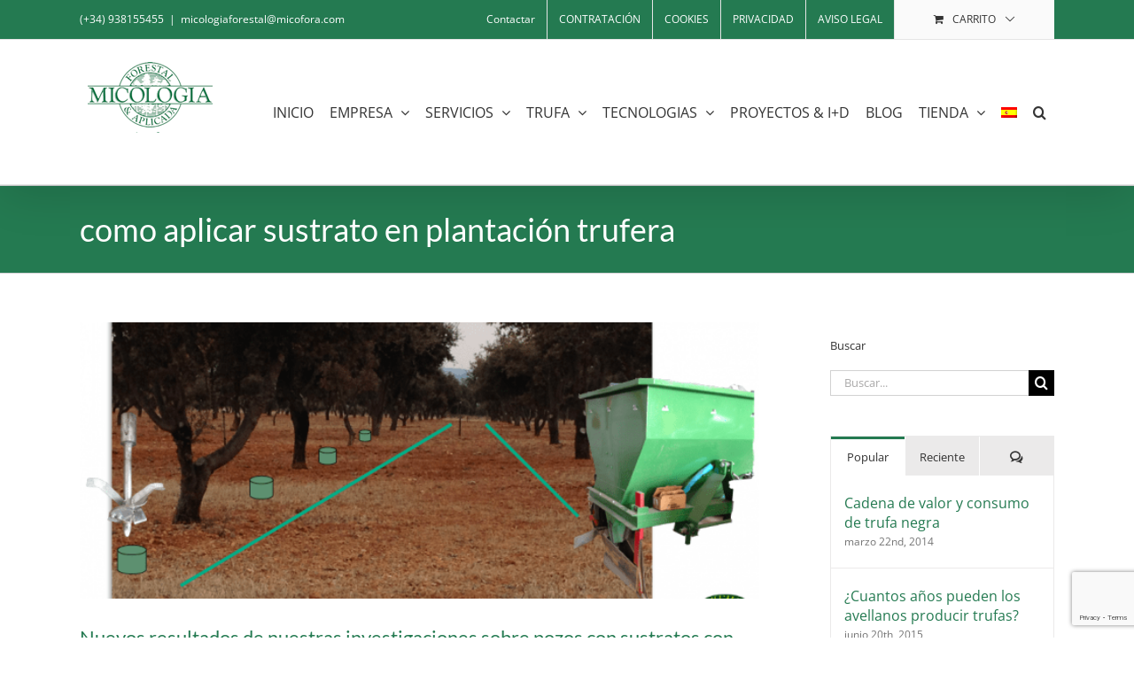

--- FILE ---
content_type: text/html; charset=UTF-8
request_url: https://micofora.com/tag/como-aplicar-sustrato-en-plantacion-trufera/
body_size: 20155
content:
<!DOCTYPE html>
<html class="avada-html-layout-wide avada-html-header-position-top avada-html-is-archive" lang="es-ES" prefix="og: http://ogp.me/ns# fb: http://ogp.me/ns/fb#">
<head>
	<meta http-equiv="X-UA-Compatible" content="IE=edge" />
	<meta http-equiv="Content-Type" content="text/html; charset=utf-8"/>
	<meta name="viewport" content="width=device-width, initial-scale=1" />
	<link rel="dns-prefetch" href="//cdn.hu-manity.co" />
		<!-- Cookie Compliance -->
		<script type="text/javascript">var huOptions = {"appID":"micoforacom-0b97a9e","currentLanguage":"es","blocking":false,"globalCookie":false,"isAdmin":false,"privacyConsent":true,"forms":[]};</script>
		<script type="text/javascript" src="https://cdn.hu-manity.co/hu-banner.min.js"></script><meta name='robots' content='index, follow, max-image-preview:large, max-snippet:-1, max-video-preview:-1' />
	<style>img:is([sizes="auto" i], [sizes^="auto," i]) { contain-intrinsic-size: 3000px 1500px }</style>
	<link rel="alternate" hreflang="es-es" href="https://micofora.com/tag/como-aplicar-sustrato-en-plantacion-trufera/" />
<link rel="alternate" hreflang="x-default" href="https://micofora.com/tag/como-aplicar-sustrato-en-plantacion-trufera/" />

	<!-- This site is optimized with the Yoast SEO plugin v26.8 - https://yoast.com/product/yoast-seo-wordpress/ -->
	<title>como aplicar sustrato en plantación trufera archivos - Micofora</title>
	<link rel="canonical" href="https://micofora.com/tag/como-aplicar-sustrato-en-plantacion-trufera/" />
	<meta property="og:locale" content="es_ES" />
	<meta property="og:type" content="article" />
	<meta property="og:title" content="como aplicar sustrato en plantación trufera archivos - Micofora" />
	<meta property="og:url" content="https://micofora.com/tag/como-aplicar-sustrato-en-plantacion-trufera/" />
	<meta property="og:site_name" content="Micofora" />
	<meta name="twitter:card" content="summary_large_image" />
	<script type="application/ld+json" class="yoast-schema-graph">{"@context":"https://schema.org","@graph":[{"@type":"CollectionPage","@id":"https://micofora.com/tag/como-aplicar-sustrato-en-plantacion-trufera/","url":"https://micofora.com/tag/como-aplicar-sustrato-en-plantacion-trufera/","name":"como aplicar sustrato en plantación trufera archivos - Micofora","isPartOf":{"@id":"https://micofora.com/#website"},"primaryImageOfPage":{"@id":"https://micofora.com/tag/como-aplicar-sustrato-en-plantacion-trufera/#primaryimage"},"image":{"@id":"https://micofora.com/tag/como-aplicar-sustrato-en-plantacion-trufera/#primaryimage"},"thumbnailUrl":"https://micofora.com/wp-content/uploads/2017/03/how-to-make-spanish-wells-for-black-truffle-Micofora.png","breadcrumb":{"@id":"https://micofora.com/tag/como-aplicar-sustrato-en-plantacion-trufera/#breadcrumb"},"inLanguage":"es"},{"@type":"ImageObject","inLanguage":"es","@id":"https://micofora.com/tag/como-aplicar-sustrato-en-plantacion-trufera/#primaryimage","url":"https://micofora.com/wp-content/uploads/2017/03/how-to-make-spanish-wells-for-black-truffle-Micofora.png","contentUrl":"https://micofora.com/wp-content/uploads/2017/03/how-to-make-spanish-wells-for-black-truffle-Micofora.png","width":953,"height":579,"caption":"como añadir sustratos con esporas de trufa"},{"@type":"BreadcrumbList","@id":"https://micofora.com/tag/como-aplicar-sustrato-en-plantacion-trufera/#breadcrumb","itemListElement":[{"@type":"ListItem","position":1,"name":"Portada","item":"https://micofora.com/"},{"@type":"ListItem","position":2,"name":"como aplicar sustrato en plantación trufera"}]},{"@type":"WebSite","@id":"https://micofora.com/#website","url":"https://micofora.com/","name":"Micofora","description":"Micologia Forestal &amp; Aplicada","potentialAction":[{"@type":"SearchAction","target":{"@type":"EntryPoint","urlTemplate":"https://micofora.com/?s={search_term_string}"},"query-input":{"@type":"PropertyValueSpecification","valueRequired":true,"valueName":"search_term_string"}}],"inLanguage":"es"}]}</script>
	<!-- / Yoast SEO plugin. -->


<link rel="alternate" type="application/rss+xml" title="Micofora &raquo; Feed" href="https://micofora.com/feed/" />
<link rel="alternate" type="application/rss+xml" title="Micofora &raquo; Feed de los comentarios" href="https://micofora.com/comments/feed/" />
		
		
		
				<link rel="alternate" type="application/rss+xml" title="Micofora &raquo; Etiqueta como aplicar sustrato en plantación trufera del feed" href="https://micofora.com/tag/como-aplicar-sustrato-en-plantacion-trufera/feed/" />
				
		<meta property="og:locale" content="es_ES"/>
		<meta property="og:type" content="article"/>
		<meta property="og:site_name" content="Micofora"/>
		<meta property="og:title" content="como aplicar sustrato en plantación trufera archivos - Micofora"/>
				<meta property="og:url" content="https://micofora.com/nuevos-resultados-nuestras-investigaciones-pozos-sustratos-esporas-trufa/"/>
																				<meta property="og:image" content="https://micofora.com/wp-content/uploads/2017/03/how-to-make-spanish-wells-for-black-truffle-Micofora.png"/>
		<meta property="og:image:width" content="953"/>
		<meta property="og:image:height" content="579"/>
		<meta property="og:image:type" content="image/png"/>
				<script type="text/javascript">
/* <![CDATA[ */
window._wpemojiSettings = {"baseUrl":"https:\/\/s.w.org\/images\/core\/emoji\/16.0.1\/72x72\/","ext":".png","svgUrl":"https:\/\/s.w.org\/images\/core\/emoji\/16.0.1\/svg\/","svgExt":".svg","source":{"concatemoji":"https:\/\/micofora.com\/wp-includes\/js\/wp-emoji-release.min.js?ver=6.8.3"}};
/*! This file is auto-generated */
!function(s,n){var o,i,e;function c(e){try{var t={supportTests:e,timestamp:(new Date).valueOf()};sessionStorage.setItem(o,JSON.stringify(t))}catch(e){}}function p(e,t,n){e.clearRect(0,0,e.canvas.width,e.canvas.height),e.fillText(t,0,0);var t=new Uint32Array(e.getImageData(0,0,e.canvas.width,e.canvas.height).data),a=(e.clearRect(0,0,e.canvas.width,e.canvas.height),e.fillText(n,0,0),new Uint32Array(e.getImageData(0,0,e.canvas.width,e.canvas.height).data));return t.every(function(e,t){return e===a[t]})}function u(e,t){e.clearRect(0,0,e.canvas.width,e.canvas.height),e.fillText(t,0,0);for(var n=e.getImageData(16,16,1,1),a=0;a<n.data.length;a++)if(0!==n.data[a])return!1;return!0}function f(e,t,n,a){switch(t){case"flag":return n(e,"\ud83c\udff3\ufe0f\u200d\u26a7\ufe0f","\ud83c\udff3\ufe0f\u200b\u26a7\ufe0f")?!1:!n(e,"\ud83c\udde8\ud83c\uddf6","\ud83c\udde8\u200b\ud83c\uddf6")&&!n(e,"\ud83c\udff4\udb40\udc67\udb40\udc62\udb40\udc65\udb40\udc6e\udb40\udc67\udb40\udc7f","\ud83c\udff4\u200b\udb40\udc67\u200b\udb40\udc62\u200b\udb40\udc65\u200b\udb40\udc6e\u200b\udb40\udc67\u200b\udb40\udc7f");case"emoji":return!a(e,"\ud83e\udedf")}return!1}function g(e,t,n,a){var r="undefined"!=typeof WorkerGlobalScope&&self instanceof WorkerGlobalScope?new OffscreenCanvas(300,150):s.createElement("canvas"),o=r.getContext("2d",{willReadFrequently:!0}),i=(o.textBaseline="top",o.font="600 32px Arial",{});return e.forEach(function(e){i[e]=t(o,e,n,a)}),i}function t(e){var t=s.createElement("script");t.src=e,t.defer=!0,s.head.appendChild(t)}"undefined"!=typeof Promise&&(o="wpEmojiSettingsSupports",i=["flag","emoji"],n.supports={everything:!0,everythingExceptFlag:!0},e=new Promise(function(e){s.addEventListener("DOMContentLoaded",e,{once:!0})}),new Promise(function(t){var n=function(){try{var e=JSON.parse(sessionStorage.getItem(o));if("object"==typeof e&&"number"==typeof e.timestamp&&(new Date).valueOf()<e.timestamp+604800&&"object"==typeof e.supportTests)return e.supportTests}catch(e){}return null}();if(!n){if("undefined"!=typeof Worker&&"undefined"!=typeof OffscreenCanvas&&"undefined"!=typeof URL&&URL.createObjectURL&&"undefined"!=typeof Blob)try{var e="postMessage("+g.toString()+"("+[JSON.stringify(i),f.toString(),p.toString(),u.toString()].join(",")+"));",a=new Blob([e],{type:"text/javascript"}),r=new Worker(URL.createObjectURL(a),{name:"wpTestEmojiSupports"});return void(r.onmessage=function(e){c(n=e.data),r.terminate(),t(n)})}catch(e){}c(n=g(i,f,p,u))}t(n)}).then(function(e){for(var t in e)n.supports[t]=e[t],n.supports.everything=n.supports.everything&&n.supports[t],"flag"!==t&&(n.supports.everythingExceptFlag=n.supports.everythingExceptFlag&&n.supports[t]);n.supports.everythingExceptFlag=n.supports.everythingExceptFlag&&!n.supports.flag,n.DOMReady=!1,n.readyCallback=function(){n.DOMReady=!0}}).then(function(){return e}).then(function(){var e;n.supports.everything||(n.readyCallback(),(e=n.source||{}).concatemoji?t(e.concatemoji):e.wpemoji&&e.twemoji&&(t(e.twemoji),t(e.wpemoji)))}))}((window,document),window._wpemojiSettings);
/* ]]> */
</script>
<style id='wp-emoji-styles-inline-css' type='text/css'>

	img.wp-smiley, img.emoji {
		display: inline !important;
		border: none !important;
		box-shadow: none !important;
		height: 1em !important;
		width: 1em !important;
		margin: 0 0.07em !important;
		vertical-align: -0.1em !important;
		background: none !important;
		padding: 0 !important;
	}
</style>
<style id='woocommerce-inline-inline-css' type='text/css'>
.woocommerce form .form-row .required { visibility: visible; }
</style>
<link rel='stylesheet' id='wpml-legacy-dropdown-0-css' href='https://micofora.com/wp-content/plugins/sitepress-multilingual-cms/templates/language-switchers/legacy-dropdown/style.min.css?ver=1' type='text/css' media='all' />
<style id='wpml-legacy-dropdown-0-inline-css' type='text/css'>
.wpml-ls-statics-shortcode_actions{background-color:#ffffff;}.wpml-ls-statics-shortcode_actions, .wpml-ls-statics-shortcode_actions .wpml-ls-sub-menu, .wpml-ls-statics-shortcode_actions a {border-color:#cdcdcd;}.wpml-ls-statics-shortcode_actions a, .wpml-ls-statics-shortcode_actions .wpml-ls-sub-menu a, .wpml-ls-statics-shortcode_actions .wpml-ls-sub-menu a:link, .wpml-ls-statics-shortcode_actions li:not(.wpml-ls-current-language) .wpml-ls-link, .wpml-ls-statics-shortcode_actions li:not(.wpml-ls-current-language) .wpml-ls-link:link {color:#444444;background-color:#ffffff;}.wpml-ls-statics-shortcode_actions .wpml-ls-sub-menu a:hover,.wpml-ls-statics-shortcode_actions .wpml-ls-sub-menu a:focus, .wpml-ls-statics-shortcode_actions .wpml-ls-sub-menu a:link:hover, .wpml-ls-statics-shortcode_actions .wpml-ls-sub-menu a:link:focus {color:#000000;background-color:#eeeeee;}.wpml-ls-statics-shortcode_actions .wpml-ls-current-language > a {color:#444444;background-color:#ffffff;}.wpml-ls-statics-shortcode_actions .wpml-ls-current-language:hover>a, .wpml-ls-statics-shortcode_actions .wpml-ls-current-language>a:focus {color:#000000;background-color:#eeeeee;}
</style>
<link rel='stylesheet' id='wpml-menu-item-0-css' href='https://micofora.com/wp-content/plugins/sitepress-multilingual-cms/templates/language-switchers/menu-item/style.min.css?ver=1' type='text/css' media='all' />
<link rel='stylesheet' id='yith-wcwtl-style-css' href='https://micofora.com/wp-content/plugins/yith-woocommerce-waiting-list/assets/css/ywcwtl.css?ver=2.32.0' type='text/css' media='all' />
<style id='yith-wcwtl-style-inline-css' type='text/css'>

		    #yith-wcwtl-output { background-color: #f9f9f9; padding: 40px 40px 40px 40px; border-radius: 15px;}
		    #yith-wcwtl-output.success, #yith-wcwtl-output.subscribed{ background-color: #f7fae2; color: #149900 }
		    #yith-wcwtl-output .button{background:#a46497;color:#ffffff;}
			#yith-wcwtl-output .button:hover{background:#935386;color:#ffffff;}
			#yith-wcwtl-output .button.button-leave{background:#a46497;color:#ffffff;}
			#yith-wcwtl-output .button.button-leave:hover{background:#935386;color:#ffffff;}
			#yith-wcwtl-output .yith-wcwtl-error{ background-color: #f9f9f9; color: #AF2323 }
			
</style>
<link rel='stylesheet' id='avada-parent-stylesheet-css' href='https://micofora.com/wp-content/themes/Avada/style.css?ver=6.8.3' type='text/css' media='all' />
<link rel='stylesheet' id='fusion-dynamic-css-css' href='https://micofora.com/wp-content/uploads/fusion-styles/cbf5a434f4801617dd799fefd60e8d53.min.css?ver=3.14' type='text/css' media='all' />
<script type="text/javascript" src="https://micofora.com/wp-includes/js/jquery/jquery.min.js?ver=3.7.1" id="jquery-core-js"></script>
<script type="text/javascript" src="https://micofora.com/wp-includes/js/jquery/jquery-migrate.min.js?ver=3.4.1" id="jquery-migrate-js"></script>
<script type="text/javascript" src="//micofora.com/wp-content/plugins/revslider/sr6/assets/js/rbtools.min.js?ver=6.7.29" async id="tp-tools-js"></script>
<script type="text/javascript" src="//micofora.com/wp-content/plugins/revslider/sr6/assets/js/rs6.min.js?ver=6.7.34" async id="revmin-js"></script>
<script type="text/javascript" src="https://micofora.com/wp-content/plugins/woocommerce/assets/js/jquery-blockui/jquery.blockUI.min.js?ver=2.7.0-wc.10.4.3" id="wc-jquery-blockui-js" defer="defer" data-wp-strategy="defer"></script>
<script type="text/javascript" id="wc-add-to-cart-js-extra">
/* <![CDATA[ */
var wc_add_to_cart_params = {"ajax_url":"\/wp-admin\/admin-ajax.php","wc_ajax_url":"\/?wc-ajax=%%endpoint%%","i18n_view_cart":"Ver carrito","cart_url":"https:\/\/micofora.com\/cart\/","is_cart":"","cart_redirect_after_add":"no"};
/* ]]> */
</script>
<script type="text/javascript" src="https://micofora.com/wp-content/plugins/woocommerce/assets/js/frontend/add-to-cart.min.js?ver=10.4.3" id="wc-add-to-cart-js" defer="defer" data-wp-strategy="defer"></script>
<script type="text/javascript" src="https://micofora.com/wp-content/plugins/woocommerce/assets/js/js-cookie/js.cookie.min.js?ver=2.1.4-wc.10.4.3" id="wc-js-cookie-js" defer="defer" data-wp-strategy="defer"></script>
<script type="text/javascript" id="woocommerce-js-extra">
/* <![CDATA[ */
var woocommerce_params = {"ajax_url":"\/wp-admin\/admin-ajax.php","wc_ajax_url":"\/?wc-ajax=%%endpoint%%","i18n_password_show":"Mostrar contrase\u00f1a","i18n_password_hide":"Ocultar contrase\u00f1a"};
/* ]]> */
</script>
<script type="text/javascript" src="https://micofora.com/wp-content/plugins/woocommerce/assets/js/frontend/woocommerce.min.js?ver=10.4.3" id="woocommerce-js" defer="defer" data-wp-strategy="defer"></script>
<script type="text/javascript" src="https://micofora.com/wp-content/plugins/sitepress-multilingual-cms/templates/language-switchers/legacy-dropdown/script.min.js?ver=1" id="wpml-legacy-dropdown-0-js"></script>
<link rel="https://api.w.org/" href="https://micofora.com/wp-json/" /><link rel="alternate" title="JSON" type="application/json" href="https://micofora.com/wp-json/wp/v2/tags/734" /><link rel="EditURI" type="application/rsd+xml" title="RSD" href="https://micofora.com/xmlrpc.php?rsd" />
<meta name="generator" content="WordPress 6.8.3" />
<meta name="generator" content="WooCommerce 10.4.3" />
<meta name="generator" content="WPML ver:4.8.6 stt:8,1,4,2;" />
<style type="text/css" id="css-fb-visibility">@media screen and (max-width: 640px){.fusion-no-small-visibility{display:none !important;}body .sm-text-align-center{text-align:center !important;}body .sm-text-align-left{text-align:left !important;}body .sm-text-align-right{text-align:right !important;}body .sm-text-align-justify{text-align:justify !important;}body .sm-flex-align-center{justify-content:center !important;}body .sm-flex-align-flex-start{justify-content:flex-start !important;}body .sm-flex-align-flex-end{justify-content:flex-end !important;}body .sm-mx-auto{margin-left:auto !important;margin-right:auto !important;}body .sm-ml-auto{margin-left:auto !important;}body .sm-mr-auto{margin-right:auto !important;}body .fusion-absolute-position-small{position:absolute;top:auto;width:100%;}.awb-sticky.awb-sticky-small{ position: sticky; top: var(--awb-sticky-offset,0); }}@media screen and (min-width: 641px) and (max-width: 1024px){.fusion-no-medium-visibility{display:none !important;}body .md-text-align-center{text-align:center !important;}body .md-text-align-left{text-align:left !important;}body .md-text-align-right{text-align:right !important;}body .md-text-align-justify{text-align:justify !important;}body .md-flex-align-center{justify-content:center !important;}body .md-flex-align-flex-start{justify-content:flex-start !important;}body .md-flex-align-flex-end{justify-content:flex-end !important;}body .md-mx-auto{margin-left:auto !important;margin-right:auto !important;}body .md-ml-auto{margin-left:auto !important;}body .md-mr-auto{margin-right:auto !important;}body .fusion-absolute-position-medium{position:absolute;top:auto;width:100%;}.awb-sticky.awb-sticky-medium{ position: sticky; top: var(--awb-sticky-offset,0); }}@media screen and (min-width: 1025px){.fusion-no-large-visibility{display:none !important;}body .lg-text-align-center{text-align:center !important;}body .lg-text-align-left{text-align:left !important;}body .lg-text-align-right{text-align:right !important;}body .lg-text-align-justify{text-align:justify !important;}body .lg-flex-align-center{justify-content:center !important;}body .lg-flex-align-flex-start{justify-content:flex-start !important;}body .lg-flex-align-flex-end{justify-content:flex-end !important;}body .lg-mx-auto{margin-left:auto !important;margin-right:auto !important;}body .lg-ml-auto{margin-left:auto !important;}body .lg-mr-auto{margin-right:auto !important;}body .fusion-absolute-position-large{position:absolute;top:auto;width:100%;}.awb-sticky.awb-sticky-large{ position: sticky; top: var(--awb-sticky-offset,0); }}</style>	<noscript><style>.woocommerce-product-gallery{ opacity: 1 !important; }</style></noscript>
	<meta name="generator" content="Powered by Slider Revolution 6.7.34 - responsive, Mobile-Friendly Slider Plugin for WordPress with comfortable drag and drop interface." />
<link rel="icon" href="https://micofora.com/wp-content/uploads/2016/11/logomicologia-1-66x66.png" sizes="32x32" />
<link rel="icon" href="https://micofora.com/wp-content/uploads/2016/11/logomicologia-1.png" sizes="192x192" />
<link rel="apple-touch-icon" href="https://micofora.com/wp-content/uploads/2016/11/logomicologia-1.png" />
<meta name="msapplication-TileImage" content="https://micofora.com/wp-content/uploads/2016/11/logomicologia-1.png" />
<script>function setREVStartSize(e){
			//window.requestAnimationFrame(function() {
				window.RSIW = window.RSIW===undefined ? window.innerWidth : window.RSIW;
				window.RSIH = window.RSIH===undefined ? window.innerHeight : window.RSIH;
				try {
					var pw = document.getElementById(e.c).parentNode.offsetWidth,
						newh;
					pw = pw===0 || isNaN(pw) || (e.l=="fullwidth" || e.layout=="fullwidth") ? window.RSIW : pw;
					e.tabw = e.tabw===undefined ? 0 : parseInt(e.tabw);
					e.thumbw = e.thumbw===undefined ? 0 : parseInt(e.thumbw);
					e.tabh = e.tabh===undefined ? 0 : parseInt(e.tabh);
					e.thumbh = e.thumbh===undefined ? 0 : parseInt(e.thumbh);
					e.tabhide = e.tabhide===undefined ? 0 : parseInt(e.tabhide);
					e.thumbhide = e.thumbhide===undefined ? 0 : parseInt(e.thumbhide);
					e.mh = e.mh===undefined || e.mh=="" || e.mh==="auto" ? 0 : parseInt(e.mh,0);
					if(e.layout==="fullscreen" || e.l==="fullscreen")
						newh = Math.max(e.mh,window.RSIH);
					else{
						e.gw = Array.isArray(e.gw) ? e.gw : [e.gw];
						for (var i in e.rl) if (e.gw[i]===undefined || e.gw[i]===0) e.gw[i] = e.gw[i-1];
						e.gh = e.el===undefined || e.el==="" || (Array.isArray(e.el) && e.el.length==0)? e.gh : e.el;
						e.gh = Array.isArray(e.gh) ? e.gh : [e.gh];
						for (var i in e.rl) if (e.gh[i]===undefined || e.gh[i]===0) e.gh[i] = e.gh[i-1];
											
						var nl = new Array(e.rl.length),
							ix = 0,
							sl;
						e.tabw = e.tabhide>=pw ? 0 : e.tabw;
						e.thumbw = e.thumbhide>=pw ? 0 : e.thumbw;
						e.tabh = e.tabhide>=pw ? 0 : e.tabh;
						e.thumbh = e.thumbhide>=pw ? 0 : e.thumbh;
						for (var i in e.rl) nl[i] = e.rl[i]<window.RSIW ? 0 : e.rl[i];
						sl = nl[0];
						for (var i in nl) if (sl>nl[i] && nl[i]>0) { sl = nl[i]; ix=i;}
						var m = pw>(e.gw[ix]+e.tabw+e.thumbw) ? 1 : (pw-(e.tabw+e.thumbw)) / (e.gw[ix]);
						newh =  (e.gh[ix] * m) + (e.tabh + e.thumbh);
					}
					var el = document.getElementById(e.c);
					if (el!==null && el) el.style.height = newh+"px";
					el = document.getElementById(e.c+"_wrapper");
					if (el!==null && el) {
						el.style.height = newh+"px";
						el.style.display = "block";
					}
				} catch(e){
					console.log("Failure at Presize of Slider:" + e)
				}
			//});
		  };</script>
		<script type="text/javascript">
			var doc = document.documentElement;
			doc.setAttribute( 'data-useragent', navigator.userAgent );
		</script>
		
	<script>
  (function(i,s,o,g,r,a,m){i['GoogleAnalyticsObject']=r;i[r]=i[r]||function(){
  (i[r].q=i[r].q||[]).push(arguments)},i[r].l=1*new Date();a=s.createElement(o),
  m=s.getElementsByTagName(o)[0];a.async=1;a.src=g;m.parentNode.insertBefore(a,m)
  })(window,document,'script','https://www.google-analytics.com/analytics.js','ga');

  ga('create', 'UA-87769061-1', 'auto');
  ga('send', 'pageview');

</script></head>

<body class="archive tag tag-como-aplicar-sustrato-en-plantacion-trufera tag-734 wp-theme-Avada wp-child-theme-Avada-Child-Theme theme-Avada cookies-not-set woocommerce-no-js has-sidebar fusion-image-hovers fusion-pagination-sizing fusion-button_type-flat fusion-button_span-no fusion-button_gradient-linear avada-image-rollover-circle-yes avada-image-rollover-yes avada-image-rollover-direction-left fusion-body ltr fusion-sticky-header no-tablet-sticky-header no-mobile-sticky-header no-mobile-slidingbar no-mobile-totop avada-has-rev-slider-styles fusion-disable-outline fusion-sub-menu-fade mobile-logo-pos-left layout-wide-mode avada-has-boxed-modal-shadow-none layout-scroll-offset-full avada-has-zero-margin-offset-top fusion-top-header menu-text-align-center fusion-woo-product-design-clean fusion-woo-shop-page-columns-4 fusion-woo-related-columns-4 fusion-woo-archive-page-columns-3 avada-has-woo-gallery-disabled woo-sale-badge-circle woo-outofstock-badge-top_bar mobile-menu-design-modern fusion-show-pagination-text fusion-header-layout-v3 avada-responsive avada-footer-fx-none avada-menu-highlight-style-background fusion-search-form-classic fusion-main-menu-search-overlay fusion-avatar-square avada-sticky-shrinkage avada-dropdown-styles avada-blog-layout-medium alternate avada-blog-archive-layout-large avada-header-shadow-yes avada-menu-icon-position-left avada-has-megamenu-shadow avada-has-mainmenu-dropdown-divider avada-has-main-nav-search-icon avada-has-breadcrumb-mobile-hidden avada-has-titlebar-bar_and_content avada-has-footer-widget-bg-image avada-has-pagination-padding avada-flyout-menu-direction-fade avada-ec-views-v1" data-awb-post-id="22336">
		<a class="skip-link screen-reader-text" href="#content">Saltar al contenido</a>

	<div id="boxed-wrapper">
		
		<div id="wrapper" class="fusion-wrapper">
			<div id="home" style="position:relative;top:-1px;"></div>
							
					
			<header class="fusion-header-wrapper fusion-header-shadow">
				<div class="fusion-header-v3 fusion-logo-alignment fusion-logo-left fusion-sticky-menu- fusion-sticky-logo- fusion-mobile-logo-  fusion-mobile-menu-design-modern">
					
<div class="fusion-secondary-header">
	<div class="fusion-row">
					<div class="fusion-alignleft">
				<div class="fusion-contact-info"><span class="fusion-contact-info-phone-number">(+34) 938155455</span><span class="fusion-header-separator">|</span><span class="fusion-contact-info-email-address"><a href="mailto:m&#105;&#99;&#111;l&#111;gia&#102;or&#101;sta&#108;&#64;&#109;&#105;cof&#111;&#114;&#97;&#46;c&#111;&#109;">m&#105;&#99;&#111;l&#111;gia&#102;or&#101;sta&#108;&#64;&#109;&#105;cof&#111;&#114;&#97;&#46;c&#111;&#109;</a></span></div>			</div>
							<div class="fusion-alignright">
				<nav class="fusion-secondary-menu" role="navigation" aria-label="Menú secundario"><ul id="menu-top-secondary-menu" class="menu"><li  id="menu-item-18464"  class="menu-item menu-item-type-post_type menu-item-object-page menu-item-18464"  data-item-id="18464"><a  href="https://micofora.com/contactar/" class="fusion-background-highlight"><span class="menu-text">Contactar</span></a></li><li  id="menu-item-27917"  class="menu-item menu-item-type-post_type menu-item-object-page menu-item-27917"  data-item-id="27917"><a  href="https://micofora.com/condiciones-de-contratacion/" class="fusion-background-highlight"><span class="menu-text">CONTRATACIÓN</span></a></li><li  id="menu-item-27918"  class="menu-item menu-item-type-post_type menu-item-object-page menu-item-27918"  data-item-id="27918"><a  href="https://micofora.com/politica-de-cookies/" class="fusion-background-highlight"><span class="menu-text">COOKIES</span></a></li><li  id="menu-item-27919"  class="menu-item menu-item-type-post_type menu-item-object-page menu-item-27919"  data-item-id="27919"><a  href="https://micofora.com/politica-de-privacidad/" class="fusion-background-highlight"><span class="menu-text">PRIVACIDAD</span></a></li><li  id="menu-item-27920"  class="menu-item menu-item-type-post_type menu-item-object-page menu-item-27920"  data-item-id="27920"><a  href="https://micofora.com/aviso-legal/" class="fusion-background-highlight"><span class="menu-text">AVISO LEGAL</span></a></li><li class="fusion-custom-menu-item fusion-menu-cart fusion-secondary-menu-cart"><a class="fusion-secondary-menu-icon" href="https://micofora.com/cart/"><span class="menu-text" aria-label="Ver carrito">Carrito</span></a></li></ul></nav><nav class="fusion-mobile-nav-holder fusion-mobile-menu-text-align-left" aria-label="Menú movil secundario"></nav>			</div>
			</div>
</div>
<div class="fusion-header-sticky-height"></div>
<div class="fusion-header">
	<div class="fusion-row">
					<div class="fusion-logo" data-margin-top="15px" data-margin-bottom="15px" data-margin-left="0px" data-margin-right="0px">
			<a class="fusion-logo-link"  href="https://micofora.com/" >

						<!-- standard logo -->
			<img src="https://micofora.com/wp-content/uploads/2016/11/logo-micologia.png" srcset="https://micofora.com/wp-content/uploads/2016/11/logo-micologia.png 1x, https://micofora.com/wp-content/uploads/2016/10/logo-micologia.png 2x" width="162" height="90" style="max-height:90px;height:auto;" alt="Micofora Logo" data-retina_logo_url="https://micofora.com/wp-content/uploads/2016/10/logo-micologia.png" class="fusion-standard-logo" />

			
					</a>
		</div>		<nav class="fusion-main-menu" aria-label="Menú principal"><div class="fusion-overlay-search">		<form role="search" class="searchform fusion-search-form  fusion-search-form-classic" method="get" action="https://micofora.com/">
			<div class="fusion-search-form-content">

				
				<div class="fusion-search-field search-field">
					<label><span class="screen-reader-text">Buscar:</span>
													<input type="search" value="" name="s" class="s" placeholder="Buscar..." required aria-required="true" aria-label="Buscar..."/>
											</label>
				</div>
				<div class="fusion-search-button search-button">
					<input type="submit" class="fusion-search-submit searchsubmit" aria-label="Buscar" value="&#xf002;" />
									</div>

				
			</div>


			
		</form>
		<div class="fusion-search-spacer"></div><a href="#" role="button" aria-label="Close Search" class="fusion-close-search"></a></div><ul id="menu-principal-micofora" class="fusion-menu"><li  id="menu-item-18820"  class="menu-item menu-item-type-post_type menu-item-object-page menu-item-home menu-item-18820"  data-item-id="18820"><a  href="https://micofora.com/" class="fusion-background-highlight"><span class="menu-text">INICIO</span></a></li><li  id="menu-item-18142"  class="menu-item menu-item-type-custom menu-item-object-custom menu-item-has-children menu-item-18142 fusion-dropdown-menu"  data-item-id="18142"><a  href="#" class="fusion-background-highlight"><span class="menu-text">EMPRESA</span> <span class="fusion-caret"><i class="fusion-dropdown-indicator" aria-hidden="true"></i></span></a><ul class="sub-menu"><li  id="menu-item-18183"  class="menu-item menu-item-type-post_type menu-item-object-page menu-item-18183 fusion-dropdown-submenu" ><a  href="https://micofora.com/acerca-de-nosotros/" class="fusion-background-highlight"><span>Acerca de nosotros</span></a></li><li  id="menu-item-18657"  class="menu-item menu-item-type-custom menu-item-object-custom menu-item-has-children menu-item-18657 fusion-dropdown-submenu" ><a  href="#" class="fusion-background-highlight"><span>Divulgación</span></a><ul class="sub-menu"><li  id="menu-item-18658"  class="menu-item menu-item-type-post_type menu-item-object-page menu-item-18658" ><a  href="https://micofora.com/videos-de-trufas-truficultura-buscando-trufas-analisis-trufas-setas-inoculacion-siembra-cultivo-de-trufas/" class="fusion-background-highlight"><span>Video gallery</span></a></li><li  id="menu-item-18706"  class="menu-item menu-item-type-post_type menu-item-object-page menu-item-18706" ><a  href="https://micofora.com/divulgacion/articulos-informacion-cultivo-de-hongos-silvestres-y-truficultura/" class="fusion-background-highlight"><span>Artículos</span></a></li></ul></li></ul></li><li  id="menu-item-18143"  class="menu-item menu-item-type-custom menu-item-object-custom menu-item-has-children menu-item-18143 fusion-dropdown-menu"  data-item-id="18143"><a  href="#" class="fusion-background-highlight"><span class="menu-text">SERVICIOS</span> <span class="fusion-caret"><i class="fusion-dropdown-indicator" aria-hidden="true"></i></span></a><ul class="sub-menu"><li  id="menu-item-18158"  class="menu-item menu-item-type-post_type menu-item-object-page menu-item-18158 fusion-dropdown-submenu" ><a  href="https://micofora.com/visitas-tecnicas-en-tu-plantacion-trufera-para-auditar-y-mejorar-el-manejo-y-la-produccion-de-trufas/" class="fusion-background-highlight"><span>Consultoria y Visitas Técnicas a Plantaciones de Trufa</span></a></li><li  id="menu-item-18801"  class="menu-item menu-item-type-post_type menu-item-object-page menu-item-18801 fusion-dropdown-submenu" ><a  href="https://micofora.com/analisis-adn-micorrizas-para-truficultura/" class="fusion-background-highlight"><span>Análisis ADN &#038; Micorrizas para truficultura</span></a></li><li  id="menu-item-18800"  class="menu-item menu-item-type-post_type menu-item-object-page menu-item-18800 fusion-dropdown-submenu" ><a  href="https://micofora.com/analisis-de-suelo-para-cultivo-de-trufas/" class="fusion-background-highlight"><span>Análisis de suelo para Cultivo de Trufas</span></a></li><li  id="menu-item-18155"  class="menu-item menu-item-type-post_type menu-item-object-page menu-item-18155 fusion-dropdown-submenu" ><a  href="https://micofora.com/micoconsulting-y-consultoria-en-granjas-de-setas/" class="fusion-background-highlight"><span>MicoConsulting – Consultoria técnica en cultivo de setas</span></a></li><li  id="menu-item-18154"  class="menu-item menu-item-type-post_type menu-item-object-page menu-item-18154 fusion-dropdown-submenu" ><a  href="https://micofora.com/formacion-en-truficultura-y-cursos-cultivo-de-trufas/" class="fusion-background-highlight"><span>Formación en truficultura – Cursos cultivo de trufas</span></a></li><li  id="menu-item-18734"  class="menu-item menu-item-type-post_type menu-item-object-page menu-item-18734 fusion-dropdown-submenu" ><a  href="https://micofora.com/mapas-de-produccion-de-trufas/" class="fusion-background-highlight"><span>Mapas de producción de trufas de tu plantación</span></a></li></ul></li><li  id="menu-item-18172"  class="menu-item menu-item-type-custom menu-item-object-custom menu-item-has-children menu-item-18172 fusion-dropdown-menu"  data-item-id="18172"><a  href="#" class="fusion-background-highlight"><span class="menu-text">TRUFA</span> <span class="fusion-caret"><i class="fusion-dropdown-indicator" aria-hidden="true"></i></span></a><ul class="sub-menu"><li  id="menu-item-18171"  class="menu-item menu-item-type-post_type menu-item-object-page menu-item-18171 fusion-dropdown-submenu" ><a  href="https://micofora.com/cultivo-de-tuber-melanosporum/" class="fusion-background-highlight"><span>Cultivo de trufa negra – Tuber melanosporum</span></a></li><li  id="menu-item-26502"  class="menu-item menu-item-type-post_type menu-item-object-page menu-item-26502 fusion-dropdown-submenu" ><a  href="https://micofora.com/cultivo-de-trufa-blanca-tuber-magnatum/" class="fusion-background-highlight"><span>Cultivo de trufa blanca – Tuber magnatum</span></a></li><li  id="menu-item-18011"  class="menu-item menu-item-type-post_type menu-item-object-page menu-item-18011 fusion-dropdown-submenu" ><a  href="https://micofora.com/cultivo-de-tuber-borchii/" class="fusion-background-highlight"><span>Cultivo de Tuber Borchii</span></a></li><li  id="menu-item-18170"  class="menu-item menu-item-type-post_type menu-item-object-page menu-item-18170 fusion-dropdown-submenu" ><a  href="https://micofora.com/cultivo-de-tuber-aestivum/" class="fusion-background-highlight"><span>Cultivo de Trufa de Verano (Tuber aestivum y uncinatum)</span></a></li><li  id="menu-item-18169"  class="menu-item menu-item-type-post_type menu-item-object-page menu-item-18169 fusion-dropdown-submenu" ><a  href="https://micofora.com/libros-de-truficultura/" class="fusion-background-highlight"><span>Libros de truficultura</span></a></li><li  id="menu-item-18472"  class="menu-item menu-item-type-custom menu-item-object-custom menu-item-18472 fusion-dropdown-submenu" ><a  href="https://micofora.com/productos-para-truficultura/" class="fusion-background-highlight"><span>Productos para truficultura</span></a></li></ul></li><li  id="menu-item-18177"  class="menu-item menu-item-type-custom menu-item-object-custom menu-item-has-children menu-item-18177 fusion-dropdown-menu"  data-item-id="18177"><a  href="#" class="fusion-background-highlight"><span class="menu-text">TECNOLOGIAS</span> <span class="fusion-caret"><i class="fusion-dropdown-indicator" aria-hidden="true"></i></span></a><ul class="sub-menu"><li  id="menu-item-18015"  class="menu-item menu-item-type-post_type menu-item-object-page menu-item-18015 fusion-dropdown-submenu" ><a  href="https://micofora.com/tecnologias/mycoforest-technology/" class="fusion-background-highlight"><span>Mycoforest Technology</span></a></li><li  id="menu-item-18014"  class="menu-item menu-item-type-post_type menu-item-object-page menu-item-18014 fusion-dropdown-submenu" ><a  href="https://micofora.com/produccion-planta-micorrizada/" class="fusion-background-highlight"><span>Planta Micorrizada</span></a></li></ul></li><li  id="menu-item-18180"  class="menu-item menu-item-type-post_type menu-item-object-page menu-item-18180"  data-item-id="18180"><a  href="https://micofora.com/proyectos-id/" class="fusion-background-highlight"><span class="menu-text">PROYECTOS &#038; I+D</span></a></li><li  id="menu-item-21612"  class="menu-item menu-item-type-post_type menu-item-object-page menu-item-21612"  data-item-id="21612"><a  href="https://micofora.com/blog/" class="fusion-background-highlight"><span class="menu-text">BLOG</span></a></li><li  id="menu-item-18023"  class="menu-item menu-item-type-post_type menu-item-object-page menu-item-has-children menu-item-18023 fusion-dropdown-menu"  data-item-id="18023"><a  href="https://micofora.com/tienda/" class="fusion-background-highlight"><span class="menu-text">TIENDA</span> <span class="fusion-caret"><i class="fusion-dropdown-indicator" aria-hidden="true"></i></span></a><ul class="sub-menu"><li  id="menu-item-19696"  class="menu-item menu-item-type-post_type menu-item-object-page menu-item-19696 fusion-dropdown-submenu" ><a  href="https://micofora.com/micorrizas-y-bioestimulantes/" class="fusion-background-highlight"><span>Micorrizas y Bioestimulantes</span></a></li><li  id="menu-item-19870"  class="menu-item menu-item-type-post_type menu-item-object-page menu-item-19870 fusion-dropdown-submenu" ><a  href="https://micofora.com/productos-para-truficultura/" class="fusion-background-highlight"><span>Productos para truficultura</span></a></li><li  id="menu-item-19859"  class="menu-item menu-item-type-post_type menu-item-object-page menu-item-19859 fusion-dropdown-submenu" ><a  href="https://micofora.com/cultivo-de-setas-2/" class="fusion-background-highlight"><span>Cultivo de setas</span></a></li><li  id="menu-item-21855"  class="menu-item menu-item-type-post_type menu-item-object-page menu-item-21855 fusion-dropdown-submenu" ><a  href="https://micofora.com/libros/" class="fusion-background-highlight"><span>Libros</span></a></li><li  id="menu-item-18697"  class="menu-item menu-item-type-post_type menu-item-object-page menu-item-18697 fusion-dropdown-submenu" ><a  href="https://micofora.com/preguntas-frecuentes/" class="fusion-background-highlight"><span>FAQs</span></a></li></ul></li><li  id="menu-item-wpml-ls-75-es"  class="menu-item-language menu-item-language-current menu-item wpml-ls-slot-75 wpml-ls-item wpml-ls-item-es wpml-ls-current-language wpml-ls-menu-item wpml-ls-first-item wpml-ls-last-item menu-item-type-wpml_ls_menu_item menu-item-object-wpml_ls_menu_item menu-item-wpml-ls-75-es"  data-classes="menu-item-language" data-item-id="wpml-ls-75-es"><a  href="https://micofora.com/tag/como-aplicar-sustrato-en-plantacion-trufera/" class="fusion-background-highlight wpml-ls-link" role="menuitem"><span class="menu-text"><img
            class="wpml-ls-flag"
            src="https://micofora.com/wp-content/plugins/sitepress-multilingual-cms/res/flags/es.png"
            alt="Español"
            
            
    /></span></a></li><li class="fusion-custom-menu-item fusion-main-menu-search fusion-search-overlay"><a class="fusion-main-menu-icon" href="#" aria-label="Buscar" data-title="Buscar" title="Buscar" role="button" aria-expanded="false"></a></li></ul></nav>	<div class="fusion-mobile-menu-icons">
							<a href="#" class="fusion-icon awb-icon-bars" aria-label="Alternar menú móvil" aria-expanded="false"></a>
		
		
		
			</div>

<nav class="fusion-mobile-nav-holder fusion-mobile-menu-text-align-left" aria-label="Main Menu Mobile"></nav>

					</div>
</div>
				</div>
				<div class="fusion-clearfix"></div>
			</header>
								
							<div id="sliders-container" class="fusion-slider-visibility">
					</div>
				
					
							
			<section class="avada-page-titlebar-wrapper" aria-label="Barra de título de la página">
	<div class="fusion-page-title-bar fusion-page-title-bar-breadcrumbs fusion-page-title-bar-left">
		<div class="fusion-page-title-row">
			<div class="fusion-page-title-wrapper">
				<div class="fusion-page-title-captions">

																							<h1 class="entry-title">como aplicar sustrato en plantación trufera</h1>

											
					
				</div>

													
			</div>
		</div>
	</div>
</section>

						<main id="main" class="clearfix ">
				<div class="fusion-row" style="">
<section id="content" class="" style="float: left;">
	
	<div id="posts-container" class="fusion-blog-archive fusion-blog-layout-large-wrapper fusion-clearfix">
	<div class="fusion-posts-container fusion-blog-layout-large fusion-blog-pagination fusion-blog-rollover " data-pages="1">
		
		
													<article id="post-22336" class="fusion-post-large  post fusion-clearfix post-22336 type-post status-publish format-standard has-post-thumbnail hentry category-tuber-melanosporum tag-como-aplicar-sustrato-en-plantacion-trufera tag-inoculo-de-tuber-melanosporum tag-pozos-de-trufas tag-sustrato-con-esporas-de-trufa tag-sustrato-para-truficultura">
				
				
				
									
		<div class="fusion-flexslider flexslider fusion-flexslider-loading fusion-post-slideshow">
		<ul class="slides">
																		<li><div  class="fusion-image-wrapper fusion-image-size-fixed" aria-haspopup="true">
				<img width="669" height="272" src="https://micofora.com/wp-content/uploads/2017/03/how-to-make-spanish-wells-for-black-truffle-Micofora-669x272.png" class="attachment-blog-large size-blog-large wp-post-image" alt="como añadir sustratos con esporas de trufa" decoding="async" fetchpriority="high" /><div class="fusion-rollover">
	<div class="fusion-rollover-content">

														<a class="fusion-rollover-link" href="https://micofora.com/nuevos-resultados-nuestras-investigaciones-pozos-sustratos-esporas-trufa/">Nuevos resultados de nuestras investigaciones sobre pozos con sustratos con esporas de trufa</a>
			
														
								
													<div class="fusion-rollover-sep"></div>
				
																		<a class="fusion-rollover-gallery" href="https://micofora.com/wp-content/uploads/2017/03/how-to-make-spanish-wells-for-black-truffle-Micofora.png" data-options="" data-id="22336" data-rel="iLightbox[gallery]" data-title="how-to-make-spanish-wells-for-black-truffle-micofora" data-caption="">
						Galería					</a>
														
		
												<h4 class="fusion-rollover-title">
					<a class="fusion-rollover-title-link" href="https://micofora.com/nuevos-resultados-nuestras-investigaciones-pozos-sustratos-esporas-trufa/">
						Nuevos resultados de nuestras investigaciones sobre pozos con sustratos con esporas de trufa					</a>
				</h4>
			
										<div class="fusion-rollover-categories"><a href="https://micofora.com/category/tuber-melanosporum/" rel="tag">tuber melanosporum</a></div>					
		
						<a class="fusion-link-wrapper" href="https://micofora.com/nuevos-resultados-nuestras-investigaciones-pozos-sustratos-esporas-trufa/" aria-label="Nuevos resultados de nuestras investigaciones sobre pozos con sustratos con esporas de trufa"></a>
	</div>
</div>
</div>
</li>
																																																																														</ul>
	</div>
				
				
				
				<div class="fusion-post-content post-content">
					<h2 class="entry-title fusion-post-title"><a href="https://micofora.com/nuevos-resultados-nuestras-investigaciones-pozos-sustratos-esporas-trufa/">Nuevos resultados de nuestras investigaciones sobre pozos con sustratos con esporas de trufa</a></h2>
										
					<div class="fusion-post-content-container">
						<p>la temporada de trufas ha sido intensa y no encontraba el momento de subir la ponencia sobre nuestras últimas investigaciones sobre la inoculación de esporas de trufa en plantaciones. Podéis ver aquí la presentación que di en el último congreso científico IWEMM de Cahors, donde cuantificamos la concentración de micelio de trufa en los pozos  [...]</p>					</div>
				</div>

				
																			<div class="fusion-meta-info">
																						<div class="fusion-alignleft"><span class="vcard rich-snippet-hidden"><span class="fn"><a href="https://micofora.com/author/marcos/" title="Entradas de Marcos Morcillo" rel="author">Marcos Morcillo</a></span></span><span class="updated rich-snippet-hidden">2017-03-06T19:30:36+00:00</span><span>marzo 6th, 2017</span><span class="fusion-inline-sep">|</span><span class="meta-tags">Etiquetas: <a href="https://micofora.com/tag/como-aplicar-sustrato-en-plantacion-trufera/" rel="tag">como aplicar sustrato en plantación trufera</a>, <a href="https://micofora.com/tag/inoculo-de-tuber-melanosporum/" rel="tag">inóculo de Tuber melanosporum</a>, <a href="https://micofora.com/tag/pozos-de-trufas/" rel="tag">pozos de trufas</a>, <a href="https://micofora.com/tag/sustrato-con-esporas-de-trufa/" rel="tag">sustrato con esporas de trufa</a>, <a href="https://micofora.com/tag/sustrato-para-truficultura/" rel="tag">sustrato para truficultura</a></span><span class="fusion-inline-sep">|</span><span class="fusion-comments"><a href="https://micofora.com/nuevos-resultados-nuestras-investigaciones-pozos-sustratos-esporas-trufa/#respond">Sin comentarios</a></span></div>							
																														<div class="fusion-alignright">
									<a href="https://micofora.com/nuevos-resultados-nuestras-investigaciones-pozos-sustratos-esporas-trufa/" class="fusion-read-more" aria-label="More on Nuevos resultados de nuestras investigaciones sobre pozos con sustratos con esporas de trufa">
										Más información									</a>
								</div>
													</div>
									
				
							</article>

			
		
		
	</div>

			</div>
</section>
<aside id="sidebar" class="sidebar fusion-widget-area fusion-content-widget-area fusion-sidebar-right fusion-blogsidebar" style="float: right;" data="">
											
					<section id="search-2" class="widget widget_search"><div class="heading"><h4 class="widget-title">Buscar</h4></div>		<form role="search" class="searchform fusion-search-form  fusion-search-form-classic" method="get" action="https://micofora.com/">
			<div class="fusion-search-form-content">

				
				<div class="fusion-search-field search-field">
					<label><span class="screen-reader-text">Buscar:</span>
													<input type="search" value="" name="s" class="s" placeholder="Buscar..." required aria-required="true" aria-label="Buscar..."/>
											</label>
				</div>
				<div class="fusion-search-button search-button">
					<input type="submit" class="fusion-search-submit searchsubmit" aria-label="Buscar" value="&#xf002;" />
									</div>

				
			</div>


			
		</form>
		</section><section id="pyre_tabs-widget-4" class="widget fusion-tabs-widget">		<div class="fusion-tabs-widget-wrapper fusion-tabs-widget-3 fusion-tabs-classic fusion-tabs-image-default tab-holder">
			<nav class="fusion-tabs-nav">
				<ul class="tabset tabs">

											<li class="active"><a href="#" data-link="fusion-tab-popular">Popular</a></li>
					
											<li><a href="#" data-link="fusion-tab-recent">Reciente</a></li>
					
											<li><a href="#" data-link="fusion-tab-comments"><span class="awb-icon-bubbles"></span><span class="screen-reader-text">Comentarios</span></a></li>
					
				</ul>
			</nav>

			<div class="fusion-tabs-widget-content tab-box tabs-container">

				
					<div class="fusion-tab-popular fusion-tab-content tab tab_content" data-name="fusion-tab-popular">
						
						<ul class="fusion-tabs-widget-items news-list">
																																	<li>
										
										<div class="post-holder">
											<a href="https://micofora.com/cadena-de-valor-y-consumo-de-trufa-negra/">Cadena de valor y consumo de trufa negra</a>
											<div class="fusion-meta">
												marzo 22nd, 2014											</div>
										</div>
									</li>
																										<li>
										
										<div class="post-holder">
											<a href="https://micofora.com/cuantos-anos-pueden-los-avellanos-producir-trufas/">¿Cuantos años pueden los avellanos producir trufas?</a>
											<div class="fusion-meta">
												junio 20th, 2015											</div>
										</div>
									</li>
																										<li>
										
										<div class="post-holder">
											<a href="https://micofora.com/cultivo-de-trufas-en-mexico/">Cultivo de trufas en México</a>
											<div class="fusion-meta">
												septiembre 16th, 2013											</div>
										</div>
									</li>
								
																					</ul>
					</div>

				
				
					<div class="fusion-tab-recent fusion-tab-content tab tab_content" data-name="fusion-tab-recent" style="display: none;">

						
						<ul class="fusion-tabs-widget-items news-list">
																																	<li>
																					<div class="image">
												<a href="https://micofora.com/truf-up-bioestimulantes-y-sustratos-para-trufa-con-certificacion-eco-2/" aria-label="Truf-Up bioestimulantes y sustratos para trufa con certificación ECO"><img width="66" height="66" src="https://micofora.com/wp-content/uploads/2021/12/TrufUp-ya-es-ECO-66x66.png" class="attachment-recent-works-thumbnail size-recent-works-thumbnail wp-post-image" alt="sustrato para nidos trufa ecológico" decoding="async" srcset="https://micofora.com/wp-content/uploads/2021/12/TrufUp-ya-es-ECO-66x66.png 66w, https://micofora.com/wp-content/uploads/2021/12/TrufUp-ya-es-ECO-100x100.png 100w, https://micofora.com/wp-content/uploads/2021/12/TrufUp-ya-es-ECO-150x150.png 150w, https://micofora.com/wp-content/uploads/2021/12/TrufUp-ya-es-ECO-200x200.png 200w" sizes="(max-width: 66px) 100vw, 66px" /></a>
											</div>
																				<div class="post-holder">
											<a href="https://micofora.com/truf-up-bioestimulantes-y-sustratos-para-trufa-con-certificacion-eco-2/">Truf-Up bioestimulantes y sustratos para trufa con certificación ECO</a>
											<div class="fusion-meta">
												diciembre 29th, 2025											</div>
										</div>
									</li>
																										<li>
																					<div class="image">
												<a href="https://micofora.com/charlas-y-cursos-de-trufa-que-impartimos-este-invierno-2025-26-en-espana/" aria-label="charlas y cursos de trufa que impartimos este invierno 2025-26 en España"><img width="66" height="66" src="https://micofora.com/wp-content/uploads/2025/11/veratruf-2026-66x66.jpg" class="attachment-recent-works-thumbnail size-recent-works-thumbnail wp-post-image" alt="veratruf micofora" decoding="async" srcset="https://micofora.com/wp-content/uploads/2025/11/veratruf-2026-66x66.jpg 66w, https://micofora.com/wp-content/uploads/2025/11/veratruf-2026-100x100.jpg 100w, https://micofora.com/wp-content/uploads/2025/11/veratruf-2026-150x150.jpg 150w, https://micofora.com/wp-content/uploads/2025/11/veratruf-2026-200x200.jpg 200w" sizes="(max-width: 66px) 100vw, 66px" /></a>
											</div>
																				<div class="post-holder">
											<a href="https://micofora.com/charlas-y-cursos-de-trufa-que-impartimos-este-invierno-2025-26-en-espana/">charlas y cursos de trufa que impartimos este invierno 2025-26 en España</a>
											<div class="fusion-meta">
												noviembre 28th, 2025											</div>
										</div>
									</li>
																										<li>
																					<div class="image">
												<a href="https://micofora.com/crea-mapas-de-produccion-de-trufas-de-tu-plantacion-trufera/" aria-label="Crea mapas de producción de trufas de tu plantación trufera"><img width="66" height="66" src="https://micofora.com/wp-content/uploads/2025/11/compara-cosechas-anos-mapa-produccion-de-trufa-66x66.jpeg" class="attachment-recent-works-thumbnail size-recent-works-thumbnail wp-post-image" alt="mapas de cosecha de trufas micofora" decoding="async" srcset="https://micofora.com/wp-content/uploads/2025/11/compara-cosechas-anos-mapa-produccion-de-trufa-66x66.jpeg 66w, https://micofora.com/wp-content/uploads/2025/11/compara-cosechas-anos-mapa-produccion-de-trufa-100x100.jpeg 100w, https://micofora.com/wp-content/uploads/2025/11/compara-cosechas-anos-mapa-produccion-de-trufa-150x150.jpeg 150w, https://micofora.com/wp-content/uploads/2025/11/compara-cosechas-anos-mapa-produccion-de-trufa-200x200.jpeg 200w" sizes="(max-width: 66px) 100vw, 66px" /></a>
											</div>
																				<div class="post-holder">
											<a href="https://micofora.com/crea-mapas-de-produccion-de-trufas-de-tu-plantacion-trufera/">Crea mapas de producción de trufas de tu plantación trufera</a>
											<div class="fusion-meta">
												noviembre 17th, 2025											</div>
										</div>
									</li>
																													</ul>
					</div>
				
				
					<div class="fusion-tab-comments tab fusion-tab-content tab_content" data-name="fusion-tab-comments" style="display: none;">
						<ul class="fusion-tabs-widget-items news-list">
							
																								<li>
										<div class="image">
											<a><img alt='' src='https://secure.gravatar.com/avatar/574340e1453abeaa08c18390f425cb941d25469f01356aabb6e8ae6a53bb0db9?s=52&#038;r=g' srcset='https://secure.gravatar.com/avatar/574340e1453abeaa08c18390f425cb941d25469f01356aabb6e8ae6a53bb0db9?s=104&#038;r=g 2x' class='avatar avatar-52 photo' height='52' width='52' decoding='async'/></a>
										</div>
										<div class="post-holder">
																						<p>Marcos Morcillo dice:</p>
											<div class="fusion-meta">
																								<a class="comment-text-side" href="https://micofora.com/como-producir-inoculo-o-semilla-de-trufa/#comment-111080" title="Marcos Morcillo en ¿Cómo producimos nuestro inóculo de trufas en micofora?">Hola Raúl, no producimos inóculo con trufa de pecán por el momento.&hellip;</a>
											</div>
										</div>
									</li>
																	<li>
										<div class="image">
											<a><img alt='' src='https://secure.gravatar.com/avatar/f393edf3756c4278de3f0b16f75a78609cbf8704de8c6a3341acad45dd42a1e2?s=52&#038;r=g' srcset='https://secure.gravatar.com/avatar/f393edf3756c4278de3f0b16f75a78609cbf8704de8c6a3341acad45dd42a1e2?s=104&#038;r=g 2x' class='avatar avatar-52 photo' height='52' width='52' decoding='async'/></a>
										</div>
										<div class="post-holder">
																						<p>Raul Alfredo Vallejos dice:</p>
											<div class="fusion-meta">
																								<a class="comment-text-side" href="https://micofora.com/como-producir-inoculo-o-semilla-de-trufa/#comment-111079" title="Raul Alfredo Vallejos en ¿Cómo producimos nuestro inóculo de trufas en micofora?">Necesito saber si cuentan con inóculo de trufas de pecan</a>
											</div>
										</div>
									</li>
																	<li>
										<div class="image">
											<a><img alt='' src='https://secure.gravatar.com/avatar/574340e1453abeaa08c18390f425cb941d25469f01356aabb6e8ae6a53bb0db9?s=52&#038;r=g' srcset='https://secure.gravatar.com/avatar/574340e1453abeaa08c18390f425cb941d25469f01356aabb6e8ae6a53bb0db9?s=104&#038;r=g 2x' class='avatar avatar-52 photo' height='52' width='52' decoding='async'/></a>
										</div>
										<div class="post-holder">
																						<p>Marcos Morcillo dice:</p>
											<div class="fusion-meta">
																								<a class="comment-text-side" href="https://micofora.com/micorrizacion-de-terfezias/#comment-110754" title="Marcos Morcillo en Micorrizacion de Terfezias">disculpe el retraso en la respuesta. No producimos Helianthemum con Terfezia, tan&hellip;</a>
											</div>
										</div>
									</li>
																					</ul>
					</div>

							</div>
		</div>
		</section><section id="archives-2" class="widget widget_archive"><div class="heading"><h4 class="widget-title">Archivo</h4></div>		<label class="screen-reader-text" for="archives-dropdown-2">Archivo</label>
		<select id="archives-dropdown-2" name="archive-dropdown">
			
			<option value="">Elegir el mes</option>
				<option value='https://micofora.com/2025/12/'> diciembre 2025 &nbsp;(1)</option>
	<option value='https://micofora.com/2025/11/'> noviembre 2025 &nbsp;(2)</option>
	<option value='https://micofora.com/2025/07/'> julio 2025 &nbsp;(1)</option>
	<option value='https://micofora.com/2025/04/'> abril 2025 &nbsp;(1)</option>
	<option value='https://micofora.com/2024/10/'> octubre 2024 &nbsp;(2)</option>
	<option value='https://micofora.com/2024/09/'> septiembre 2024 &nbsp;(1)</option>
	<option value='https://micofora.com/2024/08/'> agosto 2024 &nbsp;(2)</option>
	<option value='https://micofora.com/2024/06/'> junio 2024 &nbsp;(1)</option>
	<option value='https://micofora.com/2023/12/'> diciembre 2023 &nbsp;(1)</option>
	<option value='https://micofora.com/2023/06/'> junio 2023 &nbsp;(1)</option>
	<option value='https://micofora.com/2023/04/'> abril 2023 &nbsp;(1)</option>
	<option value='https://micofora.com/2023/02/'> febrero 2023 &nbsp;(1)</option>
	<option value='https://micofora.com/2022/07/'> julio 2022 &nbsp;(1)</option>
	<option value='https://micofora.com/2021/12/'> diciembre 2021 &nbsp;(2)</option>
	<option value='https://micofora.com/2021/07/'> julio 2021 &nbsp;(1)</option>
	<option value='https://micofora.com/2021/02/'> febrero 2021 &nbsp;(2)</option>
	<option value='https://micofora.com/2020/11/'> noviembre 2020 &nbsp;(2)</option>
	<option value='https://micofora.com/2019/07/'> julio 2019 &nbsp;(1)</option>
	<option value='https://micofora.com/2019/03/'> marzo 2019 &nbsp;(1)</option>
	<option value='https://micofora.com/2019/02/'> febrero 2019 &nbsp;(1)</option>
	<option value='https://micofora.com/2019/01/'> enero 2019 &nbsp;(1)</option>
	<option value='https://micofora.com/2018/10/'> octubre 2018 &nbsp;(1)</option>
	<option value='https://micofora.com/2018/08/'> agosto 2018 &nbsp;(1)</option>
	<option value='https://micofora.com/2018/07/'> julio 2018 &nbsp;(1)</option>
	<option value='https://micofora.com/2018/04/'> abril 2018 &nbsp;(1)</option>
	<option value='https://micofora.com/2018/02/'> febrero 2018 &nbsp;(3)</option>
	<option value='https://micofora.com/2018/01/'> enero 2018 &nbsp;(3)</option>
	<option value='https://micofora.com/2017/12/'> diciembre 2017 &nbsp;(3)</option>
	<option value='https://micofora.com/2017/11/'> noviembre 2017 &nbsp;(3)</option>
	<option value='https://micofora.com/2017/10/'> octubre 2017 &nbsp;(3)</option>
	<option value='https://micofora.com/2017/08/'> agosto 2017 &nbsp;(1)</option>
	<option value='https://micofora.com/2017/07/'> julio 2017 &nbsp;(2)</option>
	<option value='https://micofora.com/2017/06/'> junio 2017 &nbsp;(4)</option>
	<option value='https://micofora.com/2017/05/'> mayo 2017 &nbsp;(1)</option>
	<option value='https://micofora.com/2017/04/'> abril 2017 &nbsp;(2)</option>
	<option value='https://micofora.com/2017/03/'> marzo 2017 &nbsp;(3)</option>
	<option value='https://micofora.com/2017/02/'> febrero 2017 &nbsp;(2)</option>
	<option value='https://micofora.com/2017/01/'> enero 2017 &nbsp;(2)</option>
	<option value='https://micofora.com/2016/12/'> diciembre 2016 &nbsp;(3)</option>
	<option value='https://micofora.com/2016/11/'> noviembre 2016 &nbsp;(4)</option>
	<option value='https://micofora.com/2016/10/'> octubre 2016 &nbsp;(3)</option>
	<option value='https://micofora.com/2016/09/'> septiembre 2016 &nbsp;(1)</option>
	<option value='https://micofora.com/2016/08/'> agosto 2016 &nbsp;(3)</option>
	<option value='https://micofora.com/2016/07/'> julio 2016 &nbsp;(3)</option>
	<option value='https://micofora.com/2016/06/'> junio 2016 &nbsp;(3)</option>
	<option value='https://micofora.com/2016/05/'> mayo 2016 &nbsp;(4)</option>
	<option value='https://micofora.com/2016/04/'> abril 2016 &nbsp;(3)</option>
	<option value='https://micofora.com/2016/03/'> marzo 2016 &nbsp;(3)</option>
	<option value='https://micofora.com/2016/02/'> febrero 2016 &nbsp;(5)</option>
	<option value='https://micofora.com/2016/01/'> enero 2016 &nbsp;(6)</option>
	<option value='https://micofora.com/2015/12/'> diciembre 2015 &nbsp;(4)</option>
	<option value='https://micofora.com/2015/11/'> noviembre 2015 &nbsp;(3)</option>
	<option value='https://micofora.com/2015/10/'> octubre 2015 &nbsp;(3)</option>
	<option value='https://micofora.com/2015/09/'> septiembre 2015 &nbsp;(2)</option>
	<option value='https://micofora.com/2015/08/'> agosto 2015 &nbsp;(2)</option>
	<option value='https://micofora.com/2015/07/'> julio 2015 &nbsp;(5)</option>
	<option value='https://micofora.com/2015/06/'> junio 2015 &nbsp;(4)</option>
	<option value='https://micofora.com/2015/05/'> mayo 2015 &nbsp;(3)</option>
	<option value='https://micofora.com/2015/04/'> abril 2015 &nbsp;(3)</option>
	<option value='https://micofora.com/2015/03/'> marzo 2015 &nbsp;(3)</option>
	<option value='https://micofora.com/2015/02/'> febrero 2015 &nbsp;(1)</option>
	<option value='https://micofora.com/2015/01/'> enero 2015 &nbsp;(4)</option>
	<option value='https://micofora.com/2014/12/'> diciembre 2014 &nbsp;(2)</option>
	<option value='https://micofora.com/2014/11/'> noviembre 2014 &nbsp;(4)</option>
	<option value='https://micofora.com/2014/10/'> octubre 2014 &nbsp;(3)</option>
	<option value='https://micofora.com/2014/09/'> septiembre 2014 &nbsp;(2)</option>
	<option value='https://micofora.com/2014/08/'> agosto 2014 &nbsp;(3)</option>
	<option value='https://micofora.com/2014/07/'> julio 2014 &nbsp;(2)</option>
	<option value='https://micofora.com/2014/06/'> junio 2014 &nbsp;(4)</option>
	<option value='https://micofora.com/2014/05/'> mayo 2014 &nbsp;(4)</option>
	<option value='https://micofora.com/2014/04/'> abril 2014 &nbsp;(3)</option>
	<option value='https://micofora.com/2014/03/'> marzo 2014 &nbsp;(3)</option>
	<option value='https://micofora.com/2014/02/'> febrero 2014 &nbsp;(5)</option>
	<option value='https://micofora.com/2014/01/'> enero 2014 &nbsp;(4)</option>
	<option value='https://micofora.com/2013/12/'> diciembre 2013 &nbsp;(2)</option>
	<option value='https://micofora.com/2013/11/'> noviembre 2013 &nbsp;(4)</option>
	<option value='https://micofora.com/2013/10/'> octubre 2013 &nbsp;(4)</option>
	<option value='https://micofora.com/2013/09/'> septiembre 2013 &nbsp;(4)</option>
	<option value='https://micofora.com/2013/08/'> agosto 2013 &nbsp;(1)</option>
	<option value='https://micofora.com/2013/07/'> julio 2013 &nbsp;(2)</option>
	<option value='https://micofora.com/2013/06/'> junio 2013 &nbsp;(3)</option>
	<option value='https://micofora.com/2013/05/'> mayo 2013 &nbsp;(4)</option>
	<option value='https://micofora.com/2013/04/'> abril 2013 &nbsp;(5)</option>
	<option value='https://micofora.com/2013/03/'> marzo 2013 &nbsp;(3)</option>
	<option value='https://micofora.com/2013/02/'> febrero 2013 &nbsp;(3)</option>
	<option value='https://micofora.com/2013/01/'> enero 2013 &nbsp;(4)</option>
	<option value='https://micofora.com/2012/12/'> diciembre 2012 &nbsp;(3)</option>
	<option value='https://micofora.com/2012/11/'> noviembre 2012 &nbsp;(4)</option>
	<option value='https://micofora.com/2012/10/'> octubre 2012 &nbsp;(2)</option>
	<option value='https://micofora.com/2012/09/'> septiembre 2012 &nbsp;(2)</option>
	<option value='https://micofora.com/2012/08/'> agosto 2012 &nbsp;(1)</option>
	<option value='https://micofora.com/2012/06/'> junio 2012 &nbsp;(2)</option>
	<option value='https://micofora.com/2012/04/'> abril 2012 &nbsp;(1)</option>
	<option value='https://micofora.com/2012/03/'> marzo 2012 &nbsp;(2)</option>
	<option value='https://micofora.com/2012/02/'> febrero 2012 &nbsp;(3)</option>
	<option value='https://micofora.com/2012/01/'> enero 2012 &nbsp;(3)</option>
	<option value='https://micofora.com/2011/12/'> diciembre 2011 &nbsp;(3)</option>
	<option value='https://micofora.com/2011/11/'> noviembre 2011 &nbsp;(3)</option>
	<option value='https://micofora.com/2011/10/'> octubre 2011 &nbsp;(2)</option>
	<option value='https://micofora.com/2011/09/'> septiembre 2011 &nbsp;(1)</option>
	<option value='https://micofora.com/2011/08/'> agosto 2011 &nbsp;(2)</option>
	<option value='https://micofora.com/2011/07/'> julio 2011 &nbsp;(5)</option>
	<option value='https://micofora.com/2011/06/'> junio 2011 &nbsp;(2)</option>
	<option value='https://micofora.com/2011/05/'> mayo 2011 &nbsp;(4)</option>
	<option value='https://micofora.com/2011/04/'> abril 2011 &nbsp;(2)</option>
	<option value='https://micofora.com/2011/03/'> marzo 2011 &nbsp;(5)</option>
	<option value='https://micofora.com/2011/02/'> febrero 2011 &nbsp;(4)</option>
	<option value='https://micofora.com/2011/01/'> enero 2011 &nbsp;(3)</option>
	<option value='https://micofora.com/2010/12/'> diciembre 2010 &nbsp;(5)</option>
	<option value='https://micofora.com/2010/11/'> noviembre 2010 &nbsp;(4)</option>
	<option value='https://micofora.com/2010/10/'> octubre 2010 &nbsp;(4)</option>
	<option value='https://micofora.com/2010/09/'> septiembre 2010 &nbsp;(2)</option>
	<option value='https://micofora.com/2010/08/'> agosto 2010 &nbsp;(2)</option>
	<option value='https://micofora.com/2010/07/'> julio 2010 &nbsp;(1)</option>
	<option value='https://micofora.com/2010/06/'> junio 2010 &nbsp;(3)</option>
	<option value='https://micofora.com/2010/05/'> mayo 2010 &nbsp;(3)</option>
	<option value='https://micofora.com/2010/04/'> abril 2010 &nbsp;(3)</option>
	<option value='https://micofora.com/2010/03/'> marzo 2010 &nbsp;(4)</option>
	<option value='https://micofora.com/2010/02/'> febrero 2010 &nbsp;(5)</option>
	<option value='https://micofora.com/2010/01/'> enero 2010 &nbsp;(1)</option>
	<option value='https://micofora.com/2009/12/'> diciembre 2009 &nbsp;(5)</option>
	<option value='https://micofora.com/2009/11/'> noviembre 2009 &nbsp;(4)</option>
	<option value='https://micofora.com/2009/10/'> octubre 2009 &nbsp;(3)</option>
	<option value='https://micofora.com/2009/09/'> septiembre 2009 &nbsp;(2)</option>
	<option value='https://micofora.com/2009/07/'> julio 2009 &nbsp;(2)</option>
	<option value='https://micofora.com/2009/06/'> junio 2009 &nbsp;(4)</option>
	<option value='https://micofora.com/2009/05/'> mayo 2009 &nbsp;(3)</option>
	<option value='https://micofora.com/2009/04/'> abril 2009 &nbsp;(2)</option>
	<option value='https://micofora.com/2009/03/'> marzo 2009 &nbsp;(3)</option>
	<option value='https://micofora.com/2009/02/'> febrero 2009 &nbsp;(5)</option>
	<option value='https://micofora.com/2009/01/'> enero 2009 &nbsp;(3)</option>
	<option value='https://micofora.com/2008/12/'> diciembre 2008 &nbsp;(4)</option>
	<option value='https://micofora.com/2008/11/'> noviembre 2008 &nbsp;(4)</option>
	<option value='https://micofora.com/2008/10/'> octubre 2008 &nbsp;(7)</option>

		</select>

			<script type="text/javascript">
/* <![CDATA[ */

(function() {
	var dropdown = document.getElementById( "archives-dropdown-2" );
	function onSelectChange() {
		if ( dropdown.options[ dropdown.selectedIndex ].value !== '' ) {
			document.location.href = this.options[ this.selectedIndex ].value;
		}
	}
	dropdown.onchange = onSelectChange;
})();

/* ]]> */
</script>
</section><section id="woocommerce_product_categories-2" class="widget woocommerce widget_product_categories"><div class="heading"><h4 class="widget-title">EN NUESTRA TIENDA ONLINE</h4></div><ul class="product-categories"><li class="cat-item cat-item-92"><a href="https://micofora.com/product-category/cultivo-de-setas/">Cultivo de setas</a></li>
<li class="cat-item cat-item-634"><a href="https://micofora.com/product-category/libros/">Libros</a></li>
<li class="cat-item cat-item-91"><a href="https://micofora.com/product-category/micorrizas-y-bioestimulantes/">Micorrizas y Bioestimulantes</a></li>
<li class="cat-item cat-item-99"><a href="https://micofora.com/product-category/planta-trufera/">Planta trufera</a></li>
<li class="cat-item cat-item-93"><a href="https://micofora.com/product-category/productos-para-truficultura/">Productos para truficultura</a></li>
<li class="cat-item cat-item-919"><a href="https://micofora.com/product-category/sin-categorizar/">Sin categorizar</a></li>
</ul></section><section id="social_links-widget-3" class="widget social_links" style="border-style: solid;border-color:transparent;border-width:0px;"><div class="heading"><h4 class="widget-title">Compartir redes sociales</h4></div>
		<div class="fusion-social-networks">

			<div class="fusion-social-networks-wrapper">
												
			</div>
		</div>

		</section>			</aside>
						
					</div>  <!-- fusion-row -->
				</main>  <!-- #main -->
				
				
								
					
		<div class="fusion-footer">
					
	<footer class="fusion-footer-widget-area fusion-widget-area">
		<div class="fusion-row">
			<div class="fusion-columns fusion-columns-3 fusion-widget-area">
				
																									<div class="fusion-column col-lg-4 col-md-4 col-sm-4">
							<section id="custom_html-2" class="widget_text fusion-footer-widget-column widget widget_custom_html" style="border-style: solid;border-color:transparent;border-width:0px;"><div class="textwidget custom-html-widget"><h2 style="text-align: left;"><span style="color: #ffffff;">Micologia Forestal Aplicada SL</span></h2>
<p style="text-align: left;">
Cami Del Fou, s/n.<br>
08459 Sant Antoni De Vilamajor.<br>
Barcelona (SPAIN)<br>
<a href="mailto:micologiaforestal@micofora.com">micologiaforestal@micofora.com</a><br>
Tel/Fax: (+34) 93 815 54 55<br>
CIF: B64390040</p></div><div style="clear:both;"></div></section><section id="social_links-widget-2" class="fusion-footer-widget-column widget social_links" style="border-style: solid;border-color:transparent;border-width:0px;">
		<div class="fusion-social-networks">

			<div class="fusion-social-networks-wrapper">
																												
						
																																			<a class="fusion-social-network-icon fusion-tooltip fusion-rss awb-icon-rss" href="https://micofora.com/feed"  data-placement="bottom" data-title="Rss" data-toggle="tooltip" data-original-title=""  title="Rss" aria-label="Rss" rel="noopener noreferrer" target="_self" style="font-size:16px;color:#eaeaea;"></a>
											
										
																				
						
																																			<a class="fusion-social-network-icon fusion-tooltip fusion-twitter awb-icon-twitter" href="https://www.instagram.com/marcosmorcillotruffles/?next=%2F"  data-placement="bottom" data-title="Twitter" data-toggle="tooltip" data-original-title=""  title="Twitter" aria-label="Twitter" rel="noopener noreferrer" target="_self" style="font-size:16px;color:#eaeaea;"></a>
											
										
																				
						
																																			<a class="fusion-social-network-icon fusion-tooltip fusion-youtube awb-icon-youtube" href="https://www.youtube.com/user/micofora/videos"  data-placement="bottom" data-title="Youtube" data-toggle="tooltip" data-original-title=""  title="YouTube" aria-label="YouTube" rel="noopener noreferrer" target="_self" style="font-size:16px;color:#eaeaea;"></a>
											
										
																				
						
																																			<a class="fusion-social-network-icon fusion-tooltip fusion-instagram awb-icon-instagram" href="https://www.instagram.com/marcosmorcillotruffles/?next=%2F"  data-placement="bottom" data-title="Instagram" data-toggle="tooltip" data-original-title=""  title="Instagram" aria-label="Instagram" rel="noopener noreferrer" target="_self" style="font-size:16px;color:#eaeaea;"></a>
											
										
																				
						
																																			<a class="fusion-social-network-icon fusion-tooltip fusion-linkedin awb-icon-linkedin" href="https://www.linkedin.com/in/marcosmorcilloserra"  data-placement="bottom" data-title="LinkedIn" data-toggle="tooltip" data-original-title=""  title="LinkedIn" aria-label="LinkedIn" rel="noopener noreferrer" target="_self" style="font-size:16px;color:#eaeaea;"></a>
											
										
																																																
						
																																			<a class="fusion-social-network-icon fusion-tooltip fusion-mail awb-icon-mail" href="mailto:&#109;i&#099;ol&#111;g&#105;&#097;f&#111;&#114;es&#116;al&#064;&#109;&#105;&#099;&#111;&#102;&#111;r&#097;&#046;c&#111;&#109;"  data-placement="bottom" data-title="Mail" data-toggle="tooltip" data-original-title=""  title="Mail" aria-label="Mail" rel="noopener noreferrer" target="_self" style="font-size:16px;color:#eaeaea;"></a>
											
										
				
			</div>
		</div>

		<div style="clear:both;"></div></section>																					</div>
																										<div class="fusion-column col-lg-4 col-md-4 col-sm-4">
							<section id="pyre_tabs-widget-5" class="fusion-footer-widget-column widget fusion-tabs-widget">		<div class="fusion-tabs-widget-wrapper fusion-tabs-widget-3 fusion-tabs-classic fusion-tabs-image-default tab-holder">
			<nav class="fusion-tabs-nav">
				<ul class="tabset tabs">

											<li class="active"><a href="#" data-link="fusion-tab-popular">Popular</a></li>
					
											<li><a href="#" data-link="fusion-tab-recent">Reciente</a></li>
					
											<li><a href="#" data-link="fusion-tab-comments"><span class="awb-icon-bubbles"></span><span class="screen-reader-text">Comentarios</span></a></li>
					
				</ul>
			</nav>

			<div class="fusion-tabs-widget-content tab-box tabs-container">

				
					<div class="fusion-tab-popular fusion-tab-content tab tab_content" data-name="fusion-tab-popular">
						
						<ul class="fusion-tabs-widget-items news-list">
																																	<li>
										
										<div class="post-holder">
											<a href="https://micofora.com/cadena-de-valor-y-consumo-de-trufa-negra/">Cadena de valor y consumo de trufa negra</a>
											<div class="fusion-meta">
												marzo 22nd, 2014											</div>
										</div>
									</li>
																										<li>
										
										<div class="post-holder">
											<a href="https://micofora.com/cuantos-anos-pueden-los-avellanos-producir-trufas/">¿Cuantos años pueden los avellanos producir trufas?</a>
											<div class="fusion-meta">
												junio 20th, 2015											</div>
										</div>
									</li>
																										<li>
										
										<div class="post-holder">
											<a href="https://micofora.com/cultivo-de-trufas-en-mexico/">Cultivo de trufas en México</a>
											<div class="fusion-meta">
												septiembre 16th, 2013											</div>
										</div>
									</li>
								
																					</ul>
					</div>

				
				
					<div class="fusion-tab-recent fusion-tab-content tab tab_content" data-name="fusion-tab-recent" style="display: none;">

						
						<ul class="fusion-tabs-widget-items news-list">
																																	<li>
																					<div class="image">
												<a href="https://micofora.com/truf-up-bioestimulantes-y-sustratos-para-trufa-con-certificacion-eco-2/" aria-label="Truf-Up bioestimulantes y sustratos para trufa con certificación ECO"><img width="66" height="66" src="https://micofora.com/wp-content/uploads/2021/12/TrufUp-ya-es-ECO-66x66.png" class="attachment-recent-works-thumbnail size-recent-works-thumbnail wp-post-image" alt="sustrato para nidos trufa ecológico" decoding="async" srcset="https://micofora.com/wp-content/uploads/2021/12/TrufUp-ya-es-ECO-66x66.png 66w, https://micofora.com/wp-content/uploads/2021/12/TrufUp-ya-es-ECO-100x100.png 100w, https://micofora.com/wp-content/uploads/2021/12/TrufUp-ya-es-ECO-150x150.png 150w, https://micofora.com/wp-content/uploads/2021/12/TrufUp-ya-es-ECO-200x200.png 200w" sizes="(max-width: 66px) 100vw, 66px" /></a>
											</div>
																				<div class="post-holder">
											<a href="https://micofora.com/truf-up-bioestimulantes-y-sustratos-para-trufa-con-certificacion-eco-2/">Truf-Up bioestimulantes y sustratos para trufa con certificación ECO</a>
											<div class="fusion-meta">
												diciembre 29th, 2025											</div>
										</div>
									</li>
																										<li>
																					<div class="image">
												<a href="https://micofora.com/charlas-y-cursos-de-trufa-que-impartimos-este-invierno-2025-26-en-espana/" aria-label="charlas y cursos de trufa que impartimos este invierno 2025-26 en España"><img width="66" height="66" src="https://micofora.com/wp-content/uploads/2025/11/veratruf-2026-66x66.jpg" class="attachment-recent-works-thumbnail size-recent-works-thumbnail wp-post-image" alt="veratruf micofora" decoding="async" srcset="https://micofora.com/wp-content/uploads/2025/11/veratruf-2026-66x66.jpg 66w, https://micofora.com/wp-content/uploads/2025/11/veratruf-2026-100x100.jpg 100w, https://micofora.com/wp-content/uploads/2025/11/veratruf-2026-150x150.jpg 150w, https://micofora.com/wp-content/uploads/2025/11/veratruf-2026-200x200.jpg 200w" sizes="(max-width: 66px) 100vw, 66px" /></a>
											</div>
																				<div class="post-holder">
											<a href="https://micofora.com/charlas-y-cursos-de-trufa-que-impartimos-este-invierno-2025-26-en-espana/">charlas y cursos de trufa que impartimos este invierno 2025-26 en España</a>
											<div class="fusion-meta">
												noviembre 28th, 2025											</div>
										</div>
									</li>
																										<li>
																					<div class="image">
												<a href="https://micofora.com/crea-mapas-de-produccion-de-trufas-de-tu-plantacion-trufera/" aria-label="Crea mapas de producción de trufas de tu plantación trufera"><img width="66" height="66" src="https://micofora.com/wp-content/uploads/2025/11/compara-cosechas-anos-mapa-produccion-de-trufa-66x66.jpeg" class="attachment-recent-works-thumbnail size-recent-works-thumbnail wp-post-image" alt="mapas de cosecha de trufas micofora" decoding="async" srcset="https://micofora.com/wp-content/uploads/2025/11/compara-cosechas-anos-mapa-produccion-de-trufa-66x66.jpeg 66w, https://micofora.com/wp-content/uploads/2025/11/compara-cosechas-anos-mapa-produccion-de-trufa-100x100.jpeg 100w, https://micofora.com/wp-content/uploads/2025/11/compara-cosechas-anos-mapa-produccion-de-trufa-150x150.jpeg 150w, https://micofora.com/wp-content/uploads/2025/11/compara-cosechas-anos-mapa-produccion-de-trufa-200x200.jpeg 200w" sizes="(max-width: 66px) 100vw, 66px" /></a>
											</div>
																				<div class="post-holder">
											<a href="https://micofora.com/crea-mapas-de-produccion-de-trufas-de-tu-plantacion-trufera/">Crea mapas de producción de trufas de tu plantación trufera</a>
											<div class="fusion-meta">
												noviembre 17th, 2025											</div>
										</div>
									</li>
																													</ul>
					</div>
				
				
					<div class="fusion-tab-comments tab fusion-tab-content tab_content" data-name="fusion-tab-comments" style="display: none;">
						<ul class="fusion-tabs-widget-items news-list">
							
																								<li>
										<div class="image">
											<a><img alt='' src='https://secure.gravatar.com/avatar/574340e1453abeaa08c18390f425cb941d25469f01356aabb6e8ae6a53bb0db9?s=52&#038;r=g' srcset='https://secure.gravatar.com/avatar/574340e1453abeaa08c18390f425cb941d25469f01356aabb6e8ae6a53bb0db9?s=104&#038;r=g 2x' class='avatar avatar-52 photo' height='52' width='52' decoding='async'/></a>
										</div>
										<div class="post-holder">
																						<p>Marcos Morcillo dice:</p>
											<div class="fusion-meta">
																								<a class="comment-text-side" href="https://micofora.com/como-producir-inoculo-o-semilla-de-trufa/#comment-111080" title="Marcos Morcillo en ¿Cómo producimos nuestro inóculo de trufas en micofora?">Hola Raúl, no producimos inóculo con trufa de pecán por el momento.&hellip;</a>
											</div>
										</div>
									</li>
																	<li>
										<div class="image">
											<a><img alt='' src='https://secure.gravatar.com/avatar/f393edf3756c4278de3f0b16f75a78609cbf8704de8c6a3341acad45dd42a1e2?s=52&#038;r=g' srcset='https://secure.gravatar.com/avatar/f393edf3756c4278de3f0b16f75a78609cbf8704de8c6a3341acad45dd42a1e2?s=104&#038;r=g 2x' class='avatar avatar-52 photo' height='52' width='52' decoding='async'/></a>
										</div>
										<div class="post-holder">
																						<p>Raul Alfredo Vallejos dice:</p>
											<div class="fusion-meta">
																								<a class="comment-text-side" href="https://micofora.com/como-producir-inoculo-o-semilla-de-trufa/#comment-111079" title="Raul Alfredo Vallejos en ¿Cómo producimos nuestro inóculo de trufas en micofora?">Necesito saber si cuentan con inóculo de trufas de pecan</a>
											</div>
										</div>
									</li>
																	<li>
										<div class="image">
											<a><img alt='' src='https://secure.gravatar.com/avatar/574340e1453abeaa08c18390f425cb941d25469f01356aabb6e8ae6a53bb0db9?s=52&#038;r=g' srcset='https://secure.gravatar.com/avatar/574340e1453abeaa08c18390f425cb941d25469f01356aabb6e8ae6a53bb0db9?s=104&#038;r=g 2x' class='avatar avatar-52 photo' height='52' width='52' decoding='async'/></a>
										</div>
										<div class="post-holder">
																						<p>Marcos Morcillo dice:</p>
											<div class="fusion-meta">
																								<a class="comment-text-side" href="https://micofora.com/micorrizacion-de-terfezias/#comment-110754" title="Marcos Morcillo en Micorrizacion de Terfezias">disculpe el retraso en la respuesta. No producimos Helianthemum con Terfezia, tan&hellip;</a>
											</div>
										</div>
									</li>
																					</ul>
					</div>

							</div>
		</div>
		<div style="clear:both;"></div></section>																					</div>
																										<div class="fusion-column fusion-column-last col-lg-4 col-md-4 col-sm-4">
							<section id="social_links-widget-4" class="fusion-footer-widget-column widget social_links" style="border-style: solid;border-color:transparent;border-width:0px;"><h4 class="widget-title">our Instagram</h4>
		<div class="fusion-social-networks">

			<div class="fusion-social-networks-wrapper">
																												
						
																																			<a class="fusion-social-network-icon fusion-tooltip fusion-instagram awb-icon-instagram" href="https://www.instagram.com/marcosmorcillotruffles/?next=%2F"  data-placement="top" data-title="Instagram" data-toggle="tooltip" data-original-title=""  title="Instagram" aria-label="Instagram" rel="noopener noreferrer" target="https://www.instagram.com/marcosmorcillotruffles/?next=%2F" style="font-size:16px;color:#bebdbd;"></a>
											
										
				
			</div>
		</div>

		<div style="clear:both;"></div></section>																					</div>
																																				
				<div class="fusion-clearfix"></div>
			</div> <!-- fusion-columns -->
		</div> <!-- fusion-row -->
	</footer> <!-- fusion-footer-widget-area -->

	
	<footer id="footer" class="fusion-footer-copyright-area">
		<div class="fusion-row">
			<div class="fusion-copyright-content">

				<div class="fusion-copyright-notice">
		<div>
		Micologia Forestal Aplicada SL
Cami Del Fou, s/n.
08459 Sant Antoni De Vilamajor.
Barcelona (SPAIN)
micologiaforestal@micofora.com
Tel/Fax: (+34) 93 815 54 55
CIF: B64390040 |	</div>
</div>
<div class="fusion-social-links-footer">
	</div>

			</div> <!-- fusion-fusion-copyright-content -->
		</div> <!-- fusion-row -->
	</footer> <!-- #footer -->
		</div> <!-- fusion-footer -->

		
																</div> <!-- wrapper -->
		</div> <!-- #boxed-wrapper -->
				<a class="fusion-one-page-text-link fusion-page-load-link" tabindex="-1" href="#" aria-hidden="true">Page load link</a>

		<div class="avada-footer-scripts">
			<script type="text/javascript">var fusionNavIsCollapsed=function(e){var t,n;window.innerWidth<=e.getAttribute("data-breakpoint")?(e.classList.add("collapse-enabled"),e.classList.remove("awb-menu_desktop"),e.classList.contains("expanded")||window.dispatchEvent(new CustomEvent("fusion-mobile-menu-collapsed",{detail:{nav:e}})),(n=e.querySelectorAll(".menu-item-has-children.expanded")).length&&n.forEach(function(e){e.querySelector(".awb-menu__open-nav-submenu_mobile").setAttribute("aria-expanded","false")})):(null!==e.querySelector(".menu-item-has-children.expanded .awb-menu__open-nav-submenu_click")&&e.querySelector(".menu-item-has-children.expanded .awb-menu__open-nav-submenu_click").click(),e.classList.remove("collapse-enabled"),e.classList.add("awb-menu_desktop"),null!==e.querySelector(".awb-menu__main-ul")&&e.querySelector(".awb-menu__main-ul").removeAttribute("style")),e.classList.add("no-wrapper-transition"),clearTimeout(t),t=setTimeout(()=>{e.classList.remove("no-wrapper-transition")},400),e.classList.remove("loading")},fusionRunNavIsCollapsed=function(){var e,t=document.querySelectorAll(".awb-menu");for(e=0;e<t.length;e++)fusionNavIsCollapsed(t[e])};function avadaGetScrollBarWidth(){var e,t,n,l=document.createElement("p");return l.style.width="100%",l.style.height="200px",(e=document.createElement("div")).style.position="absolute",e.style.top="0px",e.style.left="0px",e.style.visibility="hidden",e.style.width="200px",e.style.height="150px",e.style.overflow="hidden",e.appendChild(l),document.body.appendChild(e),t=l.offsetWidth,e.style.overflow="scroll",t==(n=l.offsetWidth)&&(n=e.clientWidth),document.body.removeChild(e),jQuery("html").hasClass("awb-scroll")&&10<t-n?10:t-n}fusionRunNavIsCollapsed(),window.addEventListener("fusion-resize-horizontal",fusionRunNavIsCollapsed);</script>
		<script>
			window.RS_MODULES = window.RS_MODULES || {};
			window.RS_MODULES.modules = window.RS_MODULES.modules || {};
			window.RS_MODULES.waiting = window.RS_MODULES.waiting || [];
			window.RS_MODULES.defered = false;
			window.RS_MODULES.moduleWaiting = window.RS_MODULES.moduleWaiting || {};
			window.RS_MODULES.type = 'compiled';
		</script>
		<script type="speculationrules">
{"prefetch":[{"source":"document","where":{"and":[{"href_matches":"\/*"},{"not":{"href_matches":["\/wp-*.php","\/wp-admin\/*","\/wp-content\/uploads\/*","\/wp-content\/*","\/wp-content\/plugins\/*","\/wp-content\/themes\/Avada-Child-Theme\/*","\/wp-content\/themes\/Avada\/*","\/*\\?(.+)"]}},{"not":{"selector_matches":"a[rel~=\"nofollow\"]"}},{"not":{"selector_matches":".no-prefetch, .no-prefetch a"}}]},"eagerness":"conservative"}]}
</script>
	<script type='text/javascript'>
		(function () {
			var c = document.body.className;
			c = c.replace(/woocommerce-no-js/, 'woocommerce-js');
			document.body.className = c;
		})();
	</script>
	<link rel='stylesheet' id='wc-blocks-style-css' href='https://micofora.com/wp-content/plugins/woocommerce/assets/client/blocks/wc-blocks.css?ver=wc-10.4.3' type='text/css' media='all' />
<link rel='stylesheet' id='rs-plugin-settings-css' href='//micofora.com/wp-content/plugins/revslider/sr6/assets/css/rs6.css?ver=6.7.34' type='text/css' media='all' />
<style id='rs-plugin-settings-inline-css' type='text/css'>
.tp-caption a{color:#ff7302;text-shadow:none;-webkit-transition:all 0.2s ease-out;-moz-transition:all 0.2s ease-out;-o-transition:all 0.2s ease-out;-ms-transition:all 0.2s ease-out}.tp-caption a:hover{color:#ffa902}.tp-caption a{color:#ff7302;text-shadow:none;-webkit-transition:all 0.2s ease-out;-moz-transition:all 0.2s ease-out;-o-transition:all 0.2s ease-out;-ms-transition:all 0.2s ease-out}.tp-caption a:hover{color:#ffa902}.tp-caption a{color:#ff7302;text-shadow:none;-webkit-transition:all 0.2s ease-out;-moz-transition:all 0.2s ease-out;-o-transition:all 0.2s ease-out;-ms-transition:all 0.2s ease-out}.tp-caption a:hover{color:#ffa902}.tp-caption a{color:#ff7302;text-shadow:none;-webkit-transition:all 0.2s ease-out;-moz-transition:all 0.2s ease-out;-o-transition:all 0.2s ease-out;-ms-transition:all 0.2s ease-out}.tp-caption a:hover{color:#ffa902}.tp-caption a{color:#ff7302;text-shadow:none;-webkit-transition:all 0.2s ease-out;-moz-transition:all 0.2s ease-out;-o-transition:all 0.2s ease-out;-ms-transition:all 0.2s ease-out}.tp-caption a:hover{color:#ffa902}.tp-caption a{color:#ff7302;text-shadow:none;-webkit-transition:all 0.2s ease-out;-moz-transition:all 0.2s ease-out;-o-transition:all 0.2s ease-out;-ms-transition:all 0.2s ease-out}.tp-caption a:hover{color:#ffa902}.tp-caption a{color:#ff7302;text-shadow:none;-webkit-transition:all 0.2s ease-out;-moz-transition:all 0.2s ease-out;-o-transition:all 0.2s ease-out;-ms-transition:all 0.2s ease-out}.tp-caption a:hover{color:#ffa902}.tp-caption a{color:#ff7302;text-shadow:none;-webkit-transition:all 0.2s ease-out;-moz-transition:all 0.2s ease-out;-o-transition:all 0.2s ease-out;-ms-transition:all 0.2s ease-out}.tp-caption a:hover{color:#ffa902}.tp-caption a{color:#ff7302;text-shadow:none;-webkit-transition:all 0.2s ease-out;-moz-transition:all 0.2s ease-out;-o-transition:all 0.2s ease-out;-ms-transition:all 0.2s ease-out}.tp-caption a:hover{color:#ffa902}.tp-caption a{color:#ff7302;text-shadow:none;-webkit-transition:all 0.2s ease-out;-moz-transition:all 0.2s ease-out;-o-transition:all 0.2s ease-out;-ms-transition:all 0.2s ease-out}.tp-caption a:hover{color:#ffa902}.tp-caption a{color:#ff7302;text-shadow:none;-webkit-transition:all 0.2s ease-out;-moz-transition:all 0.2s ease-out;-o-transition:all 0.2s ease-out;-ms-transition:all 0.2s ease-out}.tp-caption a:hover{color:#ffa902}.tp-caption a{color:#ff7302;text-shadow:none;-webkit-transition:all 0.2s ease-out;-moz-transition:all 0.2s ease-out;-o-transition:all 0.2s ease-out;-ms-transition:all 0.2s ease-out}.tp-caption a:hover{color:#ffa902}.tp-caption a{color:#ff7302;text-shadow:none;-webkit-transition:all 0.2s ease-out;-moz-transition:all 0.2s ease-out;-o-transition:all 0.2s ease-out;-ms-transition:all 0.2s ease-out}.tp-caption a:hover{color:#ffa902}.tp-caption a{color:#ff7302;text-shadow:none;-webkit-transition:all 0.2s ease-out;-moz-transition:all 0.2s ease-out;-o-transition:all 0.2s ease-out;-ms-transition:all 0.2s ease-out}.tp-caption a:hover{color:#ffa902}
</style>
<script type="text/javascript" src="https://micofora.com/wp-includes/js/dist/hooks.min.js?ver=4d63a3d491d11ffd8ac6" id="wp-hooks-js"></script>
<script type="text/javascript" src="https://micofora.com/wp-includes/js/dist/i18n.min.js?ver=5e580eb46a90c2b997e6" id="wp-i18n-js"></script>
<script type="text/javascript" id="wp-i18n-js-after">
/* <![CDATA[ */
wp.i18n.setLocaleData( { 'text direction\u0004ltr': [ 'ltr' ] } );
/* ]]> */
</script>
<script type="text/javascript" src="https://micofora.com/wp-content/plugins/contact-form-7/includes/swv/js/index.js?ver=6.1.4" id="swv-js"></script>
<script type="text/javascript" id="contact-form-7-js-translations">
/* <![CDATA[ */
( function( domain, translations ) {
	var localeData = translations.locale_data[ domain ] || translations.locale_data.messages;
	localeData[""].domain = domain;
	wp.i18n.setLocaleData( localeData, domain );
} )( "contact-form-7", {"translation-revision-date":"2025-12-01 15:45:40+0000","generator":"GlotPress\/4.0.3","domain":"messages","locale_data":{"messages":{"":{"domain":"messages","plural-forms":"nplurals=2; plural=n != 1;","lang":"es"},"This contact form is placed in the wrong place.":["Este formulario de contacto est\u00e1 situado en el lugar incorrecto."],"Error:":["Error:"]}},"comment":{"reference":"includes\/js\/index.js"}} );
/* ]]> */
</script>
<script type="text/javascript" id="contact-form-7-js-before">
/* <![CDATA[ */
var wpcf7 = {
    "api": {
        "root": "https:\/\/micofora.com\/wp-json\/",
        "namespace": "contact-form-7\/v1"
    }
};
/* ]]> */
</script>
<script type="text/javascript" src="https://micofora.com/wp-content/plugins/contact-form-7/includes/js/index.js?ver=6.1.4" id="contact-form-7-js"></script>
<script type="text/javascript" id="yith-wcwtl-frontend-js-extra">
/* <![CDATA[ */
var ywcwtl = {"ajax":"yes"};
/* ]]> */
</script>
<script type="text/javascript" src="https://micofora.com/wp-content/plugins/yith-woocommerce-waiting-list/assets/js/frontend.min.js?ver=2.32.0" id="yith-wcwtl-frontend-js"></script>
<script type="text/javascript" id="cart-widget-js-extra">
/* <![CDATA[ */
var actions = {"is_lang_switched":"0","force_reset":"0"};
/* ]]> */
</script>
<script type="text/javascript" src="https://micofora.com/wp-content/plugins/woocommerce-multilingual/res/js/cart_widget.min.js?ver=5.5.3.1" id="cart-widget-js" defer="defer" data-wp-strategy="defer"></script>
<script type="text/javascript" src="https://micofora.com/wp-content/plugins/woocommerce/assets/js/sourcebuster/sourcebuster.min.js?ver=10.4.3" id="sourcebuster-js-js"></script>
<script type="text/javascript" id="wc-order-attribution-js-extra">
/* <![CDATA[ */
var wc_order_attribution = {"params":{"lifetime":1.0e-5,"session":30,"base64":false,"ajaxurl":"https:\/\/micofora.com\/wp-admin\/admin-ajax.php","prefix":"wc_order_attribution_","allowTracking":true},"fields":{"source_type":"current.typ","referrer":"current_add.rf","utm_campaign":"current.cmp","utm_source":"current.src","utm_medium":"current.mdm","utm_content":"current.cnt","utm_id":"current.id","utm_term":"current.trm","utm_source_platform":"current.plt","utm_creative_format":"current.fmt","utm_marketing_tactic":"current.tct","session_entry":"current_add.ep","session_start_time":"current_add.fd","session_pages":"session.pgs","session_count":"udata.vst","user_agent":"udata.uag"}};
/* ]]> */
</script>
<script type="text/javascript" src="https://micofora.com/wp-content/plugins/woocommerce/assets/js/frontend/order-attribution.min.js?ver=10.4.3" id="wc-order-attribution-js"></script>
<script type="text/javascript" src="https://www.google.com/recaptcha/api.js?render=6LeO9rQUAAAAAPyYdqnduVtD8nJ8dPyl7crS1o9n&amp;ver=3.0" id="google-recaptcha-js"></script>
<script type="text/javascript" src="https://micofora.com/wp-includes/js/dist/vendor/wp-polyfill.min.js?ver=3.15.0" id="wp-polyfill-js"></script>
<script type="text/javascript" id="wpcf7-recaptcha-js-before">
/* <![CDATA[ */
var wpcf7_recaptcha = {
    "sitekey": "6LeO9rQUAAAAAPyYdqnduVtD8nJ8dPyl7crS1o9n",
    "actions": {
        "homepage": "homepage",
        "contactform": "contactform"
    }
};
/* ]]> */
</script>
<script type="text/javascript" src="https://micofora.com/wp-content/plugins/contact-form-7/modules/recaptcha/index.js?ver=6.1.4" id="wpcf7-recaptcha-js"></script>
<script type="text/javascript" src="https://micofora.com/wp-content/themes/Avada/includes/lib/assets/min/js/library/cssua.js?ver=2.1.28" id="cssua-js"></script>
<script type="text/javascript" id="fusion-animations-js-extra">
/* <![CDATA[ */
var fusionAnimationsVars = {"status_css_animations":"desktop"};
/* ]]> */
</script>
<script type="text/javascript" src="https://micofora.com/wp-content/plugins/fusion-builder/assets/js/min/general/fusion-animations.js?ver=3.14" id="fusion-animations-js"></script>
<script type="text/javascript" src="https://micofora.com/wp-content/themes/Avada/includes/lib/assets/min/js/general/awb-tabs-widget.js?ver=3.14" id="awb-tabs-widget-js"></script>
<script type="text/javascript" src="https://micofora.com/wp-content/themes/Avada/includes/lib/assets/min/js/general/awb-vertical-menu-widget.js?ver=3.14" id="awb-vertical-menu-widget-js"></script>
<script type="text/javascript" src="https://micofora.com/wp-content/themes/Avada/includes/lib/assets/min/js/library/modernizr.js?ver=3.3.1" id="modernizr-js"></script>
<script type="text/javascript" id="fusion-js-extra">
/* <![CDATA[ */
var fusionJSVars = {"visibility_small":"640","visibility_medium":"1024"};
/* ]]> */
</script>
<script type="text/javascript" src="https://micofora.com/wp-content/themes/Avada/includes/lib/assets/min/js/general/fusion.js?ver=3.14" id="fusion-js"></script>
<script type="text/javascript" src="https://micofora.com/wp-content/themes/Avada/includes/lib/assets/min/js/library/isotope.js?ver=3.0.4" id="isotope-js"></script>
<script type="text/javascript" src="https://micofora.com/wp-content/themes/Avada/includes/lib/assets/min/js/library/packery.js?ver=2.0.0" id="packery-js"></script>
<script type="text/javascript" src="https://micofora.com/wp-content/themes/Avada/includes/lib/assets/min/js/library/bootstrap.transition.js?ver=3.3.6" id="bootstrap-transition-js"></script>
<script type="text/javascript" src="https://micofora.com/wp-content/themes/Avada/includes/lib/assets/min/js/library/bootstrap.tooltip.js?ver=3.3.5" id="bootstrap-tooltip-js"></script>
<script type="text/javascript" src="https://micofora.com/wp-content/themes/Avada/includes/lib/assets/min/js/library/jquery.easing.js?ver=1.3" id="jquery-easing-js"></script>
<script type="text/javascript" src="https://micofora.com/wp-content/themes/Avada/includes/lib/assets/min/js/library/jquery.fitvids.js?ver=1.1" id="jquery-fitvids-js"></script>
<script type="text/javascript" src="https://micofora.com/wp-content/themes/Avada/includes/lib/assets/min/js/library/jquery.flexslider.js?ver=2.7.2" id="jquery-flexslider-js"></script>
<script type="text/javascript" id="jquery-lightbox-js-extra">
/* <![CDATA[ */
var fusionLightboxVideoVars = {"lightbox_video_width":"1280","lightbox_video_height":"720"};
/* ]]> */
</script>
<script type="text/javascript" src="https://micofora.com/wp-content/themes/Avada/includes/lib/assets/min/js/library/jquery.ilightbox.js?ver=2.2.3" id="jquery-lightbox-js"></script>
<script type="text/javascript" src="https://micofora.com/wp-content/themes/Avada/includes/lib/assets/min/js/library/jquery.infinitescroll.js?ver=2.1" id="jquery-infinite-scroll-js"></script>
<script type="text/javascript" src="https://micofora.com/wp-content/themes/Avada/includes/lib/assets/min/js/library/jquery.mousewheel.js?ver=3.0.6" id="jquery-mousewheel-js"></script>
<script type="text/javascript" src="https://micofora.com/wp-content/themes/Avada/includes/lib/assets/min/js/library/imagesLoaded.js?ver=3.1.8" id="images-loaded-js"></script>
<script type="text/javascript" id="fusion-equal-heights-js-extra">
/* <![CDATA[ */
var fusionEqualHeightVars = {"content_break_point":"800"};
/* ]]> */
</script>
<script type="text/javascript" src="https://micofora.com/wp-content/themes/Avada/includes/lib/assets/min/js/general/fusion-equal-heights.js?ver=1" id="fusion-equal-heights-js"></script>
<script type="text/javascript" id="fusion-video-general-js-extra">
/* <![CDATA[ */
var fusionVideoGeneralVars = {"status_vimeo":"1","status_yt":"1"};
/* ]]> */
</script>
<script type="text/javascript" src="https://micofora.com/wp-content/themes/Avada/includes/lib/assets/min/js/library/fusion-video-general.js?ver=1" id="fusion-video-general-js"></script>
<script type="text/javascript" id="fusion-video-bg-js-extra">
/* <![CDATA[ */
var fusionVideoBgVars = {"status_vimeo":"1","status_yt":"1"};
/* ]]> */
</script>
<script type="text/javascript" src="https://micofora.com/wp-content/themes/Avada/includes/lib/assets/min/js/library/fusion-video-bg.js?ver=1" id="fusion-video-bg-js"></script>
<script type="text/javascript" id="fusion-lightbox-js-extra">
/* <![CDATA[ */
var fusionLightboxVars = {"status_lightbox":"1","lightbox_gallery":"1","lightbox_skin":"metro-white","lightbox_title":"1","lightbox_zoom":"1","lightbox_arrows":"1","lightbox_slideshow_speed":"5000","lightbox_loop":"0","lightbox_autoplay":"","lightbox_opacity":"0.9","lightbox_desc":"1","lightbox_social":"1","lightbox_social_links":{"facebook":{"source":"https:\/\/www.facebook.com\/sharer.php?u={URL}","text":"Share on Facebook"},"twitter":{"source":"https:\/\/x.com\/intent\/post?url={URL}","text":"Share on X"},"reddit":{"source":"https:\/\/reddit.com\/submit?url={URL}","text":"Share on Reddit"},"linkedin":{"source":"https:\/\/www.linkedin.com\/shareArticle?mini=true&url={URL}","text":"Share on LinkedIn"},"tumblr":{"source":"https:\/\/www.tumblr.com\/share\/link?url={URL}","text":"Share on Tumblr"},"pinterest":{"source":"https:\/\/pinterest.com\/pin\/create\/button\/?url={URL}","text":"Share on Pinterest"},"mail":{"source":"mailto:?body={URL}","text":"Share by Email"}},"lightbox_deeplinking":"1","lightbox_path":"vertical","lightbox_post_images":"1","lightbox_animation_speed":"normal","l10n":{"close":"Press Esc to close","enterFullscreen":"Enter Fullscreen (Shift+Enter)","exitFullscreen":"Exit Fullscreen (Shift+Enter)","slideShow":"Slideshow","next":"Siguiente","previous":"Anterior"}};
/* ]]> */
</script>
<script type="text/javascript" src="https://micofora.com/wp-content/themes/Avada/includes/lib/assets/min/js/general/fusion-lightbox.js?ver=1" id="fusion-lightbox-js"></script>
<script type="text/javascript" id="fusion-flexslider-js-extra">
/* <![CDATA[ */
var fusionFlexSliderVars = {"status_vimeo":"1","slideshow_autoplay":"1","slideshow_speed":"7000","pagination_video_slide":"","status_yt":"1","flex_smoothHeight":"false"};
/* ]]> */
</script>
<script type="text/javascript" src="https://micofora.com/wp-content/themes/Avada/includes/lib/assets/min/js/general/fusion-flexslider.js?ver=1" id="fusion-flexslider-js"></script>
<script type="text/javascript" src="https://micofora.com/wp-content/themes/Avada/includes/lib/assets/min/js/general/fusion-tooltip.js?ver=1" id="fusion-tooltip-js"></script>
<script type="text/javascript" src="https://micofora.com/wp-content/themes/Avada/includes/lib/assets/min/js/general/fusion-sharing-box.js?ver=1" id="fusion-sharing-box-js"></script>
<script type="text/javascript" src="https://micofora.com/wp-content/themes/Avada/includes/lib/assets/min/js/library/jquery.sticky-kit.js?ver=1.1.2" id="jquery-sticky-kit-js"></script>
<script type="text/javascript" src="https://micofora.com/wp-content/themes/Avada/includes/lib/assets/min/js/library/fusion-youtube.js?ver=2.2.1" id="fusion-youtube-js"></script>
<script type="text/javascript" src="https://micofora.com/wp-content/themes/Avada/includes/lib/assets/min/js/library/vimeoPlayer.js?ver=2.2.1" id="vimeo-player-js"></script>
<script type="text/javascript" src="https://micofora.com/wp-content/themes/Avada/includes/lib/assets/min/js/general/fusion-general-global.js?ver=3.14" id="fusion-general-global-js"></script>
<script type="text/javascript" src="https://micofora.com/wp-content/themes/Avada/assets/min/js/general/avada-woo-variations.js?ver=7.14" id="avada-woo-product-variations-js"></script>
<script type="text/javascript" src="https://micofora.com/wp-content/themes/Avada/assets/min/js/general/avada-general-footer.js?ver=7.14" id="avada-general-footer-js"></script>
<script type="text/javascript" src="https://micofora.com/wp-content/themes/Avada/assets/min/js/general/avada-quantity.js?ver=7.14" id="avada-quantity-js"></script>
<script type="text/javascript" src="https://micofora.com/wp-content/themes/Avada/assets/min/js/general/avada-crossfade-images.js?ver=7.14" id="avada-crossfade-images-js"></script>
<script type="text/javascript" src="https://micofora.com/wp-content/themes/Avada/assets/min/js/general/avada-select.js?ver=7.14" id="avada-select-js"></script>
<script type="text/javascript" id="avada-wpml-js-extra">
/* <![CDATA[ */
var avadaLanguageVars = {"language_flag":"es"};
/* ]]> */
</script>
<script type="text/javascript" src="https://micofora.com/wp-content/themes/Avada/assets/min/js/general/avada-wpml.js?ver=7.14" id="avada-wpml-js"></script>
<script type="text/javascript" id="avada-rev-styles-js-extra">
/* <![CDATA[ */
var avadaRevVars = {"avada_rev_styles":"1"};
/* ]]> */
</script>
<script type="text/javascript" src="https://micofora.com/wp-content/themes/Avada/assets/min/js/general/avada-rev-styles.js?ver=7.14" id="avada-rev-styles-js"></script>
<script type="text/javascript" src="https://micofora.com/wp-content/themes/Avada/assets/min/js/general/avada-contact-form-7.js?ver=7.14" id="avada-contact-form-7-js"></script>
<script type="text/javascript" id="avada-live-search-js-extra">
/* <![CDATA[ */
var avadaLiveSearchVars = {"live_search":"1","ajaxurl":"https:\/\/micofora.com\/wp-admin\/admin-ajax.php","no_search_results":"No search results match your query. Please try again","min_char_count":"4","per_page":"100","show_feat_img":"1","display_post_type":"1"};
/* ]]> */
</script>
<script type="text/javascript" src="https://micofora.com/wp-content/themes/Avada/assets/min/js/general/avada-live-search.js?ver=7.14" id="avada-live-search-js"></script>
<script type="text/javascript" id="fusion-blog-js-extra">
/* <![CDATA[ */
var fusionBlogVars = {"infinite_blog_text":"<em>Cargando el grupo de entradas siguientes...<\/em>","infinite_finished_msg":"<em>Se muestran todos los elementos.<\/em>","slideshow_autoplay":"1","lightbox_behavior":"all","blog_pagination_type":"pagination"};
/* ]]> */
</script>
<script type="text/javascript" src="https://micofora.com/wp-content/themes/Avada/includes/lib/assets/min/js/general/fusion-blog.js?ver=6.8.3" id="fusion-blog-js"></script>
<script type="text/javascript" src="https://micofora.com/wp-content/themes/Avada/includes/lib/assets/min/js/general/fusion-alert.js?ver=6.8.3" id="fusion-alert-js"></script>
<script type="text/javascript" src="https://micofora.com/wp-content/plugins/fusion-builder/assets/js/min/general/awb-off-canvas.js?ver=3.14" id="awb-off-canvas-js"></script>
<script type="text/javascript" id="awb-widget-areas-js-extra">
/* <![CDATA[ */
var avadaSidebarsVars = {"header_position":"top","header_layout":"v3","header_sticky":"1","header_sticky_type2_layout":"menu_only","side_header_break_point":"800","header_sticky_tablet":"","sticky_header_shrinkage":"1","nav_height":"163","sidebar_break_point":"800"};
/* ]]> */
</script>
<script type="text/javascript" src="https://micofora.com/wp-content/themes/Avada/includes/lib/assets/min/js/general/awb-widget-areas.js?ver=3.14" id="awb-widget-areas-js"></script>
<script type="text/javascript" src="https://micofora.com/wp-content/themes/Avada/assets/min/js/library/jquery.elasticslider.js?ver=7.14" id="jquery-elastic-slider-js"></script>
<script type="text/javascript" id="avada-elastic-slider-js-extra">
/* <![CDATA[ */
var avadaElasticSliderVars = {"tfes_autoplay":"1","tfes_animation":"sides","tfes_interval":"3000","tfes_speed":"800","tfes_width":"150"};
/* ]]> */
</script>
<script type="text/javascript" src="https://micofora.com/wp-content/themes/Avada/assets/min/js/general/avada-elastic-slider.js?ver=7.14" id="avada-elastic-slider-js"></script>
<script type="text/javascript" id="avada-drop-down-js-extra">
/* <![CDATA[ */
var avadaSelectVars = {"avada_drop_down":"1"};
/* ]]> */
</script>
<script type="text/javascript" src="https://micofora.com/wp-content/themes/Avada/assets/min/js/general/avada-drop-down.js?ver=7.14" id="avada-drop-down-js"></script>
<script type="text/javascript" id="avada-to-top-js-extra">
/* <![CDATA[ */
var avadaToTopVars = {"status_totop":"desktop","totop_position":"right","totop_scroll_down_only":"1"};
/* ]]> */
</script>
<script type="text/javascript" src="https://micofora.com/wp-content/themes/Avada/assets/min/js/general/avada-to-top.js?ver=7.14" id="avada-to-top-js"></script>
<script type="text/javascript" id="avada-header-js-extra">
/* <![CDATA[ */
var avadaHeaderVars = {"header_position":"top","header_sticky":"1","header_sticky_type2_layout":"menu_only","header_sticky_shadow":"1","side_header_break_point":"800","header_sticky_mobile":"","header_sticky_tablet":"","mobile_menu_design":"modern","sticky_header_shrinkage":"1","nav_height":"163","nav_highlight_border":"0","nav_highlight_style":"background","logo_margin_top":"15px","logo_margin_bottom":"15px","layout_mode":"wide","header_padding_top":"-10px","header_padding_bottom":"-10px","scroll_offset":"full"};
/* ]]> */
</script>
<script type="text/javascript" src="https://micofora.com/wp-content/themes/Avada/assets/min/js/general/avada-header.js?ver=7.14" id="avada-header-js"></script>
<script type="text/javascript" id="avada-menu-js-extra">
/* <![CDATA[ */
var avadaMenuVars = {"site_layout":"wide","header_position":"top","logo_alignment":"left","header_sticky":"1","header_sticky_mobile":"","header_sticky_tablet":"","side_header_break_point":"800","megamenu_base_width":"custom_width","mobile_menu_design":"modern","dropdown_goto":"Ir a...","mobile_nav_cart":"Carro de la compra","mobile_submenu_open":"Open submenu of %s","mobile_submenu_close":"Close submenu of %s","submenu_slideout":"1"};
/* ]]> */
</script>
<script type="text/javascript" src="https://micofora.com/wp-content/themes/Avada/assets/min/js/general/avada-menu.js?ver=7.14" id="avada-menu-js"></script>
<script type="text/javascript" src="https://micofora.com/wp-content/themes/Avada/assets/min/js/library/bootstrap.scrollspy.js?ver=7.14" id="bootstrap-scrollspy-js"></script>
<script type="text/javascript" src="https://micofora.com/wp-content/themes/Avada/assets/min/js/general/avada-scrollspy.js?ver=7.14" id="avada-scrollspy-js"></script>
<script type="text/javascript" src="https://micofora.com/wp-content/themes/Avada/assets/min/js/general/avada-woo-products.js?ver=7.14" id="avada-woo-products-js"></script>
<script type="text/javascript" id="avada-woocommerce-js-extra">
/* <![CDATA[ */
var avadaWooCommerceVars = {"order_actions":"Detalles","title_style_type":"double solid","woocommerce_shop_page_columns":"4","woocommerce_checkout_error":"No se han rellenado correctamente todos los campos.","related_products_heading_size":"3","ajaxurl":"https:\/\/micofora.com\/wp-admin\/admin-ajax.php","cart_nonce":"43006e77ff","shop_page_bg_color":"#ffffff","shop_page_bg_color_lightness":"100","post_title_font_size":"22"};
/* ]]> */
</script>
<script type="text/javascript" src="https://micofora.com/wp-content/themes/Avada/assets/min/js/general/avada-woocommerce.js?ver=7.14" id="avada-woocommerce-js"></script>
<script type="text/javascript" src="https://micofora.com/wp-content/themes/Avada/assets/min/js/general/avada-woo-product-images.js?ver=7.14" id="avada-woo-product-images-js"></script>
<script type="text/javascript" id="fusion-responsive-typography-js-extra">
/* <![CDATA[ */
var fusionTypographyVars = {"site_width":"1100px","typography_sensitivity":"1","typography_factor":"1.5","elements":"h1, h2, h3, h4, h5, h6"};
/* ]]> */
</script>
<script type="text/javascript" src="https://micofora.com/wp-content/themes/Avada/includes/lib/assets/min/js/general/fusion-responsive-typography.js?ver=3.14" id="fusion-responsive-typography-js"></script>
<script type="text/javascript" id="fusion-scroll-to-anchor-js-extra">
/* <![CDATA[ */
var fusionScrollToAnchorVars = {"content_break_point":"800","container_hundred_percent_height_mobile":"0","hundred_percent_scroll_sensitivity":"450"};
/* ]]> */
</script>
<script type="text/javascript" src="https://micofora.com/wp-content/themes/Avada/includes/lib/assets/min/js/general/fusion-scroll-to-anchor.js?ver=3.14" id="fusion-scroll-to-anchor-js"></script>
<script type="text/javascript" id="fusion-video-js-extra">
/* <![CDATA[ */
var fusionVideoVars = {"status_vimeo":"1"};
/* ]]> */
</script>
<script type="text/javascript" src="https://micofora.com/wp-content/plugins/fusion-builder/assets/js/min/general/fusion-video.js?ver=3.14" id="fusion-video-js"></script>
<script type="text/javascript" src="https://micofora.com/wp-content/plugins/fusion-builder/assets/js/min/general/fusion-column.js?ver=3.14" id="fusion-column-js"></script>
				<script type="text/javascript">
				jQuery( document ).ready( function() {
					var ajaxurl = 'https://micofora.com/wp-admin/admin-ajax.php';
					if ( 0 < jQuery( '.fusion-login-nonce' ).length ) {
						jQuery.get( ajaxurl, { 'action': 'fusion_login_nonce' }, function( response ) {
							jQuery( '.fusion-login-nonce' ).html( response );
						});
					}
				});
				</script>
						</div>

			<section class="to-top-container to-top-right" aria-labelledby="awb-to-top-label">
		<a href="#" id="toTop" class="fusion-top-top-link">
			<span id="awb-to-top-label" class="screen-reader-text">Ir a Arriba</span>

					</a>
	</section>
		</body>
</html>


--- FILE ---
content_type: text/html; charset=utf-8
request_url: https://www.google.com/recaptcha/api2/anchor?ar=1&k=6LeO9rQUAAAAAPyYdqnduVtD8nJ8dPyl7crS1o9n&co=aHR0cHM6Ly9taWNvZm9yYS5jb206NDQz&hl=en&v=N67nZn4AqZkNcbeMu4prBgzg&size=invisible&anchor-ms=20000&execute-ms=30000&cb=199kswnut4el
body_size: 48498
content:
<!DOCTYPE HTML><html dir="ltr" lang="en"><head><meta http-equiv="Content-Type" content="text/html; charset=UTF-8">
<meta http-equiv="X-UA-Compatible" content="IE=edge">
<title>reCAPTCHA</title>
<style type="text/css">
/* cyrillic-ext */
@font-face {
  font-family: 'Roboto';
  font-style: normal;
  font-weight: 400;
  font-stretch: 100%;
  src: url(//fonts.gstatic.com/s/roboto/v48/KFO7CnqEu92Fr1ME7kSn66aGLdTylUAMa3GUBHMdazTgWw.woff2) format('woff2');
  unicode-range: U+0460-052F, U+1C80-1C8A, U+20B4, U+2DE0-2DFF, U+A640-A69F, U+FE2E-FE2F;
}
/* cyrillic */
@font-face {
  font-family: 'Roboto';
  font-style: normal;
  font-weight: 400;
  font-stretch: 100%;
  src: url(//fonts.gstatic.com/s/roboto/v48/KFO7CnqEu92Fr1ME7kSn66aGLdTylUAMa3iUBHMdazTgWw.woff2) format('woff2');
  unicode-range: U+0301, U+0400-045F, U+0490-0491, U+04B0-04B1, U+2116;
}
/* greek-ext */
@font-face {
  font-family: 'Roboto';
  font-style: normal;
  font-weight: 400;
  font-stretch: 100%;
  src: url(//fonts.gstatic.com/s/roboto/v48/KFO7CnqEu92Fr1ME7kSn66aGLdTylUAMa3CUBHMdazTgWw.woff2) format('woff2');
  unicode-range: U+1F00-1FFF;
}
/* greek */
@font-face {
  font-family: 'Roboto';
  font-style: normal;
  font-weight: 400;
  font-stretch: 100%;
  src: url(//fonts.gstatic.com/s/roboto/v48/KFO7CnqEu92Fr1ME7kSn66aGLdTylUAMa3-UBHMdazTgWw.woff2) format('woff2');
  unicode-range: U+0370-0377, U+037A-037F, U+0384-038A, U+038C, U+038E-03A1, U+03A3-03FF;
}
/* math */
@font-face {
  font-family: 'Roboto';
  font-style: normal;
  font-weight: 400;
  font-stretch: 100%;
  src: url(//fonts.gstatic.com/s/roboto/v48/KFO7CnqEu92Fr1ME7kSn66aGLdTylUAMawCUBHMdazTgWw.woff2) format('woff2');
  unicode-range: U+0302-0303, U+0305, U+0307-0308, U+0310, U+0312, U+0315, U+031A, U+0326-0327, U+032C, U+032F-0330, U+0332-0333, U+0338, U+033A, U+0346, U+034D, U+0391-03A1, U+03A3-03A9, U+03B1-03C9, U+03D1, U+03D5-03D6, U+03F0-03F1, U+03F4-03F5, U+2016-2017, U+2034-2038, U+203C, U+2040, U+2043, U+2047, U+2050, U+2057, U+205F, U+2070-2071, U+2074-208E, U+2090-209C, U+20D0-20DC, U+20E1, U+20E5-20EF, U+2100-2112, U+2114-2115, U+2117-2121, U+2123-214F, U+2190, U+2192, U+2194-21AE, U+21B0-21E5, U+21F1-21F2, U+21F4-2211, U+2213-2214, U+2216-22FF, U+2308-230B, U+2310, U+2319, U+231C-2321, U+2336-237A, U+237C, U+2395, U+239B-23B7, U+23D0, U+23DC-23E1, U+2474-2475, U+25AF, U+25B3, U+25B7, U+25BD, U+25C1, U+25CA, U+25CC, U+25FB, U+266D-266F, U+27C0-27FF, U+2900-2AFF, U+2B0E-2B11, U+2B30-2B4C, U+2BFE, U+3030, U+FF5B, U+FF5D, U+1D400-1D7FF, U+1EE00-1EEFF;
}
/* symbols */
@font-face {
  font-family: 'Roboto';
  font-style: normal;
  font-weight: 400;
  font-stretch: 100%;
  src: url(//fonts.gstatic.com/s/roboto/v48/KFO7CnqEu92Fr1ME7kSn66aGLdTylUAMaxKUBHMdazTgWw.woff2) format('woff2');
  unicode-range: U+0001-000C, U+000E-001F, U+007F-009F, U+20DD-20E0, U+20E2-20E4, U+2150-218F, U+2190, U+2192, U+2194-2199, U+21AF, U+21E6-21F0, U+21F3, U+2218-2219, U+2299, U+22C4-22C6, U+2300-243F, U+2440-244A, U+2460-24FF, U+25A0-27BF, U+2800-28FF, U+2921-2922, U+2981, U+29BF, U+29EB, U+2B00-2BFF, U+4DC0-4DFF, U+FFF9-FFFB, U+10140-1018E, U+10190-1019C, U+101A0, U+101D0-101FD, U+102E0-102FB, U+10E60-10E7E, U+1D2C0-1D2D3, U+1D2E0-1D37F, U+1F000-1F0FF, U+1F100-1F1AD, U+1F1E6-1F1FF, U+1F30D-1F30F, U+1F315, U+1F31C, U+1F31E, U+1F320-1F32C, U+1F336, U+1F378, U+1F37D, U+1F382, U+1F393-1F39F, U+1F3A7-1F3A8, U+1F3AC-1F3AF, U+1F3C2, U+1F3C4-1F3C6, U+1F3CA-1F3CE, U+1F3D4-1F3E0, U+1F3ED, U+1F3F1-1F3F3, U+1F3F5-1F3F7, U+1F408, U+1F415, U+1F41F, U+1F426, U+1F43F, U+1F441-1F442, U+1F444, U+1F446-1F449, U+1F44C-1F44E, U+1F453, U+1F46A, U+1F47D, U+1F4A3, U+1F4B0, U+1F4B3, U+1F4B9, U+1F4BB, U+1F4BF, U+1F4C8-1F4CB, U+1F4D6, U+1F4DA, U+1F4DF, U+1F4E3-1F4E6, U+1F4EA-1F4ED, U+1F4F7, U+1F4F9-1F4FB, U+1F4FD-1F4FE, U+1F503, U+1F507-1F50B, U+1F50D, U+1F512-1F513, U+1F53E-1F54A, U+1F54F-1F5FA, U+1F610, U+1F650-1F67F, U+1F687, U+1F68D, U+1F691, U+1F694, U+1F698, U+1F6AD, U+1F6B2, U+1F6B9-1F6BA, U+1F6BC, U+1F6C6-1F6CF, U+1F6D3-1F6D7, U+1F6E0-1F6EA, U+1F6F0-1F6F3, U+1F6F7-1F6FC, U+1F700-1F7FF, U+1F800-1F80B, U+1F810-1F847, U+1F850-1F859, U+1F860-1F887, U+1F890-1F8AD, U+1F8B0-1F8BB, U+1F8C0-1F8C1, U+1F900-1F90B, U+1F93B, U+1F946, U+1F984, U+1F996, U+1F9E9, U+1FA00-1FA6F, U+1FA70-1FA7C, U+1FA80-1FA89, U+1FA8F-1FAC6, U+1FACE-1FADC, U+1FADF-1FAE9, U+1FAF0-1FAF8, U+1FB00-1FBFF;
}
/* vietnamese */
@font-face {
  font-family: 'Roboto';
  font-style: normal;
  font-weight: 400;
  font-stretch: 100%;
  src: url(//fonts.gstatic.com/s/roboto/v48/KFO7CnqEu92Fr1ME7kSn66aGLdTylUAMa3OUBHMdazTgWw.woff2) format('woff2');
  unicode-range: U+0102-0103, U+0110-0111, U+0128-0129, U+0168-0169, U+01A0-01A1, U+01AF-01B0, U+0300-0301, U+0303-0304, U+0308-0309, U+0323, U+0329, U+1EA0-1EF9, U+20AB;
}
/* latin-ext */
@font-face {
  font-family: 'Roboto';
  font-style: normal;
  font-weight: 400;
  font-stretch: 100%;
  src: url(//fonts.gstatic.com/s/roboto/v48/KFO7CnqEu92Fr1ME7kSn66aGLdTylUAMa3KUBHMdazTgWw.woff2) format('woff2');
  unicode-range: U+0100-02BA, U+02BD-02C5, U+02C7-02CC, U+02CE-02D7, U+02DD-02FF, U+0304, U+0308, U+0329, U+1D00-1DBF, U+1E00-1E9F, U+1EF2-1EFF, U+2020, U+20A0-20AB, U+20AD-20C0, U+2113, U+2C60-2C7F, U+A720-A7FF;
}
/* latin */
@font-face {
  font-family: 'Roboto';
  font-style: normal;
  font-weight: 400;
  font-stretch: 100%;
  src: url(//fonts.gstatic.com/s/roboto/v48/KFO7CnqEu92Fr1ME7kSn66aGLdTylUAMa3yUBHMdazQ.woff2) format('woff2');
  unicode-range: U+0000-00FF, U+0131, U+0152-0153, U+02BB-02BC, U+02C6, U+02DA, U+02DC, U+0304, U+0308, U+0329, U+2000-206F, U+20AC, U+2122, U+2191, U+2193, U+2212, U+2215, U+FEFF, U+FFFD;
}
/* cyrillic-ext */
@font-face {
  font-family: 'Roboto';
  font-style: normal;
  font-weight: 500;
  font-stretch: 100%;
  src: url(//fonts.gstatic.com/s/roboto/v48/KFO7CnqEu92Fr1ME7kSn66aGLdTylUAMa3GUBHMdazTgWw.woff2) format('woff2');
  unicode-range: U+0460-052F, U+1C80-1C8A, U+20B4, U+2DE0-2DFF, U+A640-A69F, U+FE2E-FE2F;
}
/* cyrillic */
@font-face {
  font-family: 'Roboto';
  font-style: normal;
  font-weight: 500;
  font-stretch: 100%;
  src: url(//fonts.gstatic.com/s/roboto/v48/KFO7CnqEu92Fr1ME7kSn66aGLdTylUAMa3iUBHMdazTgWw.woff2) format('woff2');
  unicode-range: U+0301, U+0400-045F, U+0490-0491, U+04B0-04B1, U+2116;
}
/* greek-ext */
@font-face {
  font-family: 'Roboto';
  font-style: normal;
  font-weight: 500;
  font-stretch: 100%;
  src: url(//fonts.gstatic.com/s/roboto/v48/KFO7CnqEu92Fr1ME7kSn66aGLdTylUAMa3CUBHMdazTgWw.woff2) format('woff2');
  unicode-range: U+1F00-1FFF;
}
/* greek */
@font-face {
  font-family: 'Roboto';
  font-style: normal;
  font-weight: 500;
  font-stretch: 100%;
  src: url(//fonts.gstatic.com/s/roboto/v48/KFO7CnqEu92Fr1ME7kSn66aGLdTylUAMa3-UBHMdazTgWw.woff2) format('woff2');
  unicode-range: U+0370-0377, U+037A-037F, U+0384-038A, U+038C, U+038E-03A1, U+03A3-03FF;
}
/* math */
@font-face {
  font-family: 'Roboto';
  font-style: normal;
  font-weight: 500;
  font-stretch: 100%;
  src: url(//fonts.gstatic.com/s/roboto/v48/KFO7CnqEu92Fr1ME7kSn66aGLdTylUAMawCUBHMdazTgWw.woff2) format('woff2');
  unicode-range: U+0302-0303, U+0305, U+0307-0308, U+0310, U+0312, U+0315, U+031A, U+0326-0327, U+032C, U+032F-0330, U+0332-0333, U+0338, U+033A, U+0346, U+034D, U+0391-03A1, U+03A3-03A9, U+03B1-03C9, U+03D1, U+03D5-03D6, U+03F0-03F1, U+03F4-03F5, U+2016-2017, U+2034-2038, U+203C, U+2040, U+2043, U+2047, U+2050, U+2057, U+205F, U+2070-2071, U+2074-208E, U+2090-209C, U+20D0-20DC, U+20E1, U+20E5-20EF, U+2100-2112, U+2114-2115, U+2117-2121, U+2123-214F, U+2190, U+2192, U+2194-21AE, U+21B0-21E5, U+21F1-21F2, U+21F4-2211, U+2213-2214, U+2216-22FF, U+2308-230B, U+2310, U+2319, U+231C-2321, U+2336-237A, U+237C, U+2395, U+239B-23B7, U+23D0, U+23DC-23E1, U+2474-2475, U+25AF, U+25B3, U+25B7, U+25BD, U+25C1, U+25CA, U+25CC, U+25FB, U+266D-266F, U+27C0-27FF, U+2900-2AFF, U+2B0E-2B11, U+2B30-2B4C, U+2BFE, U+3030, U+FF5B, U+FF5D, U+1D400-1D7FF, U+1EE00-1EEFF;
}
/* symbols */
@font-face {
  font-family: 'Roboto';
  font-style: normal;
  font-weight: 500;
  font-stretch: 100%;
  src: url(//fonts.gstatic.com/s/roboto/v48/KFO7CnqEu92Fr1ME7kSn66aGLdTylUAMaxKUBHMdazTgWw.woff2) format('woff2');
  unicode-range: U+0001-000C, U+000E-001F, U+007F-009F, U+20DD-20E0, U+20E2-20E4, U+2150-218F, U+2190, U+2192, U+2194-2199, U+21AF, U+21E6-21F0, U+21F3, U+2218-2219, U+2299, U+22C4-22C6, U+2300-243F, U+2440-244A, U+2460-24FF, U+25A0-27BF, U+2800-28FF, U+2921-2922, U+2981, U+29BF, U+29EB, U+2B00-2BFF, U+4DC0-4DFF, U+FFF9-FFFB, U+10140-1018E, U+10190-1019C, U+101A0, U+101D0-101FD, U+102E0-102FB, U+10E60-10E7E, U+1D2C0-1D2D3, U+1D2E0-1D37F, U+1F000-1F0FF, U+1F100-1F1AD, U+1F1E6-1F1FF, U+1F30D-1F30F, U+1F315, U+1F31C, U+1F31E, U+1F320-1F32C, U+1F336, U+1F378, U+1F37D, U+1F382, U+1F393-1F39F, U+1F3A7-1F3A8, U+1F3AC-1F3AF, U+1F3C2, U+1F3C4-1F3C6, U+1F3CA-1F3CE, U+1F3D4-1F3E0, U+1F3ED, U+1F3F1-1F3F3, U+1F3F5-1F3F7, U+1F408, U+1F415, U+1F41F, U+1F426, U+1F43F, U+1F441-1F442, U+1F444, U+1F446-1F449, U+1F44C-1F44E, U+1F453, U+1F46A, U+1F47D, U+1F4A3, U+1F4B0, U+1F4B3, U+1F4B9, U+1F4BB, U+1F4BF, U+1F4C8-1F4CB, U+1F4D6, U+1F4DA, U+1F4DF, U+1F4E3-1F4E6, U+1F4EA-1F4ED, U+1F4F7, U+1F4F9-1F4FB, U+1F4FD-1F4FE, U+1F503, U+1F507-1F50B, U+1F50D, U+1F512-1F513, U+1F53E-1F54A, U+1F54F-1F5FA, U+1F610, U+1F650-1F67F, U+1F687, U+1F68D, U+1F691, U+1F694, U+1F698, U+1F6AD, U+1F6B2, U+1F6B9-1F6BA, U+1F6BC, U+1F6C6-1F6CF, U+1F6D3-1F6D7, U+1F6E0-1F6EA, U+1F6F0-1F6F3, U+1F6F7-1F6FC, U+1F700-1F7FF, U+1F800-1F80B, U+1F810-1F847, U+1F850-1F859, U+1F860-1F887, U+1F890-1F8AD, U+1F8B0-1F8BB, U+1F8C0-1F8C1, U+1F900-1F90B, U+1F93B, U+1F946, U+1F984, U+1F996, U+1F9E9, U+1FA00-1FA6F, U+1FA70-1FA7C, U+1FA80-1FA89, U+1FA8F-1FAC6, U+1FACE-1FADC, U+1FADF-1FAE9, U+1FAF0-1FAF8, U+1FB00-1FBFF;
}
/* vietnamese */
@font-face {
  font-family: 'Roboto';
  font-style: normal;
  font-weight: 500;
  font-stretch: 100%;
  src: url(//fonts.gstatic.com/s/roboto/v48/KFO7CnqEu92Fr1ME7kSn66aGLdTylUAMa3OUBHMdazTgWw.woff2) format('woff2');
  unicode-range: U+0102-0103, U+0110-0111, U+0128-0129, U+0168-0169, U+01A0-01A1, U+01AF-01B0, U+0300-0301, U+0303-0304, U+0308-0309, U+0323, U+0329, U+1EA0-1EF9, U+20AB;
}
/* latin-ext */
@font-face {
  font-family: 'Roboto';
  font-style: normal;
  font-weight: 500;
  font-stretch: 100%;
  src: url(//fonts.gstatic.com/s/roboto/v48/KFO7CnqEu92Fr1ME7kSn66aGLdTylUAMa3KUBHMdazTgWw.woff2) format('woff2');
  unicode-range: U+0100-02BA, U+02BD-02C5, U+02C7-02CC, U+02CE-02D7, U+02DD-02FF, U+0304, U+0308, U+0329, U+1D00-1DBF, U+1E00-1E9F, U+1EF2-1EFF, U+2020, U+20A0-20AB, U+20AD-20C0, U+2113, U+2C60-2C7F, U+A720-A7FF;
}
/* latin */
@font-face {
  font-family: 'Roboto';
  font-style: normal;
  font-weight: 500;
  font-stretch: 100%;
  src: url(//fonts.gstatic.com/s/roboto/v48/KFO7CnqEu92Fr1ME7kSn66aGLdTylUAMa3yUBHMdazQ.woff2) format('woff2');
  unicode-range: U+0000-00FF, U+0131, U+0152-0153, U+02BB-02BC, U+02C6, U+02DA, U+02DC, U+0304, U+0308, U+0329, U+2000-206F, U+20AC, U+2122, U+2191, U+2193, U+2212, U+2215, U+FEFF, U+FFFD;
}
/* cyrillic-ext */
@font-face {
  font-family: 'Roboto';
  font-style: normal;
  font-weight: 900;
  font-stretch: 100%;
  src: url(//fonts.gstatic.com/s/roboto/v48/KFO7CnqEu92Fr1ME7kSn66aGLdTylUAMa3GUBHMdazTgWw.woff2) format('woff2');
  unicode-range: U+0460-052F, U+1C80-1C8A, U+20B4, U+2DE0-2DFF, U+A640-A69F, U+FE2E-FE2F;
}
/* cyrillic */
@font-face {
  font-family: 'Roboto';
  font-style: normal;
  font-weight: 900;
  font-stretch: 100%;
  src: url(//fonts.gstatic.com/s/roboto/v48/KFO7CnqEu92Fr1ME7kSn66aGLdTylUAMa3iUBHMdazTgWw.woff2) format('woff2');
  unicode-range: U+0301, U+0400-045F, U+0490-0491, U+04B0-04B1, U+2116;
}
/* greek-ext */
@font-face {
  font-family: 'Roboto';
  font-style: normal;
  font-weight: 900;
  font-stretch: 100%;
  src: url(//fonts.gstatic.com/s/roboto/v48/KFO7CnqEu92Fr1ME7kSn66aGLdTylUAMa3CUBHMdazTgWw.woff2) format('woff2');
  unicode-range: U+1F00-1FFF;
}
/* greek */
@font-face {
  font-family: 'Roboto';
  font-style: normal;
  font-weight: 900;
  font-stretch: 100%;
  src: url(//fonts.gstatic.com/s/roboto/v48/KFO7CnqEu92Fr1ME7kSn66aGLdTylUAMa3-UBHMdazTgWw.woff2) format('woff2');
  unicode-range: U+0370-0377, U+037A-037F, U+0384-038A, U+038C, U+038E-03A1, U+03A3-03FF;
}
/* math */
@font-face {
  font-family: 'Roboto';
  font-style: normal;
  font-weight: 900;
  font-stretch: 100%;
  src: url(//fonts.gstatic.com/s/roboto/v48/KFO7CnqEu92Fr1ME7kSn66aGLdTylUAMawCUBHMdazTgWw.woff2) format('woff2');
  unicode-range: U+0302-0303, U+0305, U+0307-0308, U+0310, U+0312, U+0315, U+031A, U+0326-0327, U+032C, U+032F-0330, U+0332-0333, U+0338, U+033A, U+0346, U+034D, U+0391-03A1, U+03A3-03A9, U+03B1-03C9, U+03D1, U+03D5-03D6, U+03F0-03F1, U+03F4-03F5, U+2016-2017, U+2034-2038, U+203C, U+2040, U+2043, U+2047, U+2050, U+2057, U+205F, U+2070-2071, U+2074-208E, U+2090-209C, U+20D0-20DC, U+20E1, U+20E5-20EF, U+2100-2112, U+2114-2115, U+2117-2121, U+2123-214F, U+2190, U+2192, U+2194-21AE, U+21B0-21E5, U+21F1-21F2, U+21F4-2211, U+2213-2214, U+2216-22FF, U+2308-230B, U+2310, U+2319, U+231C-2321, U+2336-237A, U+237C, U+2395, U+239B-23B7, U+23D0, U+23DC-23E1, U+2474-2475, U+25AF, U+25B3, U+25B7, U+25BD, U+25C1, U+25CA, U+25CC, U+25FB, U+266D-266F, U+27C0-27FF, U+2900-2AFF, U+2B0E-2B11, U+2B30-2B4C, U+2BFE, U+3030, U+FF5B, U+FF5D, U+1D400-1D7FF, U+1EE00-1EEFF;
}
/* symbols */
@font-face {
  font-family: 'Roboto';
  font-style: normal;
  font-weight: 900;
  font-stretch: 100%;
  src: url(//fonts.gstatic.com/s/roboto/v48/KFO7CnqEu92Fr1ME7kSn66aGLdTylUAMaxKUBHMdazTgWw.woff2) format('woff2');
  unicode-range: U+0001-000C, U+000E-001F, U+007F-009F, U+20DD-20E0, U+20E2-20E4, U+2150-218F, U+2190, U+2192, U+2194-2199, U+21AF, U+21E6-21F0, U+21F3, U+2218-2219, U+2299, U+22C4-22C6, U+2300-243F, U+2440-244A, U+2460-24FF, U+25A0-27BF, U+2800-28FF, U+2921-2922, U+2981, U+29BF, U+29EB, U+2B00-2BFF, U+4DC0-4DFF, U+FFF9-FFFB, U+10140-1018E, U+10190-1019C, U+101A0, U+101D0-101FD, U+102E0-102FB, U+10E60-10E7E, U+1D2C0-1D2D3, U+1D2E0-1D37F, U+1F000-1F0FF, U+1F100-1F1AD, U+1F1E6-1F1FF, U+1F30D-1F30F, U+1F315, U+1F31C, U+1F31E, U+1F320-1F32C, U+1F336, U+1F378, U+1F37D, U+1F382, U+1F393-1F39F, U+1F3A7-1F3A8, U+1F3AC-1F3AF, U+1F3C2, U+1F3C4-1F3C6, U+1F3CA-1F3CE, U+1F3D4-1F3E0, U+1F3ED, U+1F3F1-1F3F3, U+1F3F5-1F3F7, U+1F408, U+1F415, U+1F41F, U+1F426, U+1F43F, U+1F441-1F442, U+1F444, U+1F446-1F449, U+1F44C-1F44E, U+1F453, U+1F46A, U+1F47D, U+1F4A3, U+1F4B0, U+1F4B3, U+1F4B9, U+1F4BB, U+1F4BF, U+1F4C8-1F4CB, U+1F4D6, U+1F4DA, U+1F4DF, U+1F4E3-1F4E6, U+1F4EA-1F4ED, U+1F4F7, U+1F4F9-1F4FB, U+1F4FD-1F4FE, U+1F503, U+1F507-1F50B, U+1F50D, U+1F512-1F513, U+1F53E-1F54A, U+1F54F-1F5FA, U+1F610, U+1F650-1F67F, U+1F687, U+1F68D, U+1F691, U+1F694, U+1F698, U+1F6AD, U+1F6B2, U+1F6B9-1F6BA, U+1F6BC, U+1F6C6-1F6CF, U+1F6D3-1F6D7, U+1F6E0-1F6EA, U+1F6F0-1F6F3, U+1F6F7-1F6FC, U+1F700-1F7FF, U+1F800-1F80B, U+1F810-1F847, U+1F850-1F859, U+1F860-1F887, U+1F890-1F8AD, U+1F8B0-1F8BB, U+1F8C0-1F8C1, U+1F900-1F90B, U+1F93B, U+1F946, U+1F984, U+1F996, U+1F9E9, U+1FA00-1FA6F, U+1FA70-1FA7C, U+1FA80-1FA89, U+1FA8F-1FAC6, U+1FACE-1FADC, U+1FADF-1FAE9, U+1FAF0-1FAF8, U+1FB00-1FBFF;
}
/* vietnamese */
@font-face {
  font-family: 'Roboto';
  font-style: normal;
  font-weight: 900;
  font-stretch: 100%;
  src: url(//fonts.gstatic.com/s/roboto/v48/KFO7CnqEu92Fr1ME7kSn66aGLdTylUAMa3OUBHMdazTgWw.woff2) format('woff2');
  unicode-range: U+0102-0103, U+0110-0111, U+0128-0129, U+0168-0169, U+01A0-01A1, U+01AF-01B0, U+0300-0301, U+0303-0304, U+0308-0309, U+0323, U+0329, U+1EA0-1EF9, U+20AB;
}
/* latin-ext */
@font-face {
  font-family: 'Roboto';
  font-style: normal;
  font-weight: 900;
  font-stretch: 100%;
  src: url(//fonts.gstatic.com/s/roboto/v48/KFO7CnqEu92Fr1ME7kSn66aGLdTylUAMa3KUBHMdazTgWw.woff2) format('woff2');
  unicode-range: U+0100-02BA, U+02BD-02C5, U+02C7-02CC, U+02CE-02D7, U+02DD-02FF, U+0304, U+0308, U+0329, U+1D00-1DBF, U+1E00-1E9F, U+1EF2-1EFF, U+2020, U+20A0-20AB, U+20AD-20C0, U+2113, U+2C60-2C7F, U+A720-A7FF;
}
/* latin */
@font-face {
  font-family: 'Roboto';
  font-style: normal;
  font-weight: 900;
  font-stretch: 100%;
  src: url(//fonts.gstatic.com/s/roboto/v48/KFO7CnqEu92Fr1ME7kSn66aGLdTylUAMa3yUBHMdazQ.woff2) format('woff2');
  unicode-range: U+0000-00FF, U+0131, U+0152-0153, U+02BB-02BC, U+02C6, U+02DA, U+02DC, U+0304, U+0308, U+0329, U+2000-206F, U+20AC, U+2122, U+2191, U+2193, U+2212, U+2215, U+FEFF, U+FFFD;
}

</style>
<link rel="stylesheet" type="text/css" href="https://www.gstatic.com/recaptcha/releases/N67nZn4AqZkNcbeMu4prBgzg/styles__ltr.css">
<script nonce="iVvUmzyOzZxOYMy5gfaJPw" type="text/javascript">window['__recaptcha_api'] = 'https://www.google.com/recaptcha/api2/';</script>
<script type="text/javascript" src="https://www.gstatic.com/recaptcha/releases/N67nZn4AqZkNcbeMu4prBgzg/recaptcha__en.js" nonce="iVvUmzyOzZxOYMy5gfaJPw">
      
    </script></head>
<body><div id="rc-anchor-alert" class="rc-anchor-alert"></div>
<input type="hidden" id="recaptcha-token" value="[base64]">
<script type="text/javascript" nonce="iVvUmzyOzZxOYMy5gfaJPw">
      recaptcha.anchor.Main.init("[\x22ainput\x22,[\x22bgdata\x22,\x22\x22,\[base64]/[base64]/[base64]/bmV3IHJbeF0oY1swXSk6RT09Mj9uZXcgclt4XShjWzBdLGNbMV0pOkU9PTM/bmV3IHJbeF0oY1swXSxjWzFdLGNbMl0pOkU9PTQ/[base64]/[base64]/[base64]/[base64]/[base64]/[base64]/[base64]/[base64]\x22,\[base64]\\u003d\\u003d\x22,\[base64]/CmsKGw7V7wpbDkgnDqsOLV8O2A8OQJk5CbmgOw74pYkPCqsKvXGMiw5TDo0R7WMO9WF/[base64]/Di8OKJsKrw65yGSDDnVLDlTPCtQI/wpTCrDk6wrXCt8KOwohawrp9I03DsMKawqMYAnwJW8K4wrvDmsKAOMOFJcKJwoAwDMOrw5PDuMKWJgR5w4XCrj1DQwNgw6vCrMOhDMOjUxfClFtDwrhSNkXCpcOiw59yUSBNB8O4woodQcKbMsKIwqxSw4RVRxPCnlpUwpLCtcK5AXA/[base64]/RR3Cr8Kgwp8pwp4GYMORGcKjHDZXDMOewqhCwp1aw6TCvcOdccOaCHLDlsO3NcKxwoLChyRZw5PDi1LCqQ3ChcOww6vDjsOnwp83w4sJFQEowp8/dD9NwqfDsMOsIsKLw5vCmsK6w58GNcKcDjhuw55oCMKxw54Tw7RofMK8w4J1w7U7wq/ClcOZL1jDtCTCncO5w5bCsVdKLMOmw7/DijgbLn7DsmoTw5AKL8KuwrZkQk3DqMKMcE8Rw610VcOjw6DDkcOID8KVcsKCw5bDksKFei9lwrggUMKSO8O8w7TDvnjCm8ONw7TCk1AxX8OMAirDvj4ow5ZCTFtvwpjCnlJmw5/CncOaw6QHAsKBw7DDt8KOLsO9wqzDicO1wp3Cqw/CnmJhV0zDicKKLF4uwrjCvMKEw61xw5DDosO4wpzCl2Rlel49wqYXwrPChTgIw6tgw64Kw6rCkcOCasKwRMORwqTCqsK0wqvCi0dPw6XCpcOCXy0sEcKOBSvDlw/CoA7CvcKmD8Kcw5jDhcOSfXLCgcKgw685J8K4w6XDqnbCjMKhDnDDu0fCtCvDuTHDtsKRw5x4w5DCjgzCh0cZwrwqw5lVNcKDXcOcw7NZwqhcwprCvXHDtUQ7w6vDhRfCj0/DrDA5wpDDncKTw5B+VyPDkR7CksOwwoALw57DnsOOwoDCtW3CicOxwpXDssOEw7MOWDbCkVPCuSgKMmDDuE4Kw7Umw5fCrnnCkmLCkcKIwo/[base64]/DrsKjesOKwpwNwohKCwdmw5TCscK/IcKDwohww5fCq8KccMOKSj4Gw7QlSMKrwoXCngzCjsOba8OEcz7DoWdcAcOmwrsow5fDt8OKD1RqFlRuwpJDwp4tOcKiw4cwwqvDhG1Iwq/CqH1cwonCuDdSYcOzw5jDvsKJw5nDlgt/J2bCpcOoXhBXVMKEDw/CvU7ClMOhXHvCqwM/KXbDqBLCrMO3wobDjMOrIGDCuDY3wqXDnx00wofCksKHwpBLwozDsAtWcSnDgsOTw4FOPcOFwofDq1DDisO8UjrCvmNXwo/ClMKZwp4hwrU6P8KzGklpfMK0wrUBNcOPYsOtwoTCisONw4nDkDpkGMKVQcKQUD3CoU5ywqsiwqA+aMOqwpLCjCDCqEpJZ8KGY8KYwo8EOnkZLwckf8KLwqnCtgvDrMKswo3CviYtNw0aYy5Rw5Ahw6XDiVhZwoTDgxbCgHbDi8OsLMOBOcOSwotWZQ/Dp8KhBUfDtsOmwrHDqhfDoVkewobCsgkjwrzDmjbDv8Okw6kXwrHDpcOQw6xEwrUzwol+w4EMBMKCIcOZPGLDn8K2H0kmR8KPw7Aiw5XDs23CkTRWw6nDvMOVw6d7XsKvOX/[base64]/ZcKnS8OJwoHDol0bEWXChcOow6Now61GVwHCnSQ6KxZFw6dbOUcYw40ww5vCk8OMwqdfP8KuwocdUHIVZQnDusKsasKSQ8OdXXhww7FGdMKLbkEewr0aw5FCw6LCvsKKw4AOVFzCucKXw4bChll7KF1EX8OVP2bCosKjwoJdI8K+dkQLPsO/UsKEwqEHHkobfcO6a0LDuiXCrMKkw4vDisOxPsOJw4VTw6XDpcKmXgPDtcKvMMONDz4WdcORC3PChwAfw5HDiTPDlVrClCXDnQbDumM4wpjDih7DusO4Fz08bMK/w4JEw6QNwpzDiF0Zw7V8CcKDSDPCu8KyZMOsSE/Cgh3DhlIuNzQxAsOmcMOmw7kCw4x3BMOkwr7DpWUPNHTDo8K/woN5M8OCFETDk8KKw4XCv8Knw6xfwolBGGJXTATCoTzDrT3DiCjChsOyR8OTUMKlEHPDjcKQWgjDo2Zef2HDvMKeKMOtw4Y+GlIDcMOjRsKbwoFtXMK/w5XDukRwBF7Dq0JMwqQBw7LChUbCtTwVwrBuwoHCp1XCs8KjQsKfwqDChglVwr/[base64]/CvDQsw4vCusOLw4zDq8Khw4hPXsO7JhnDgsOXw7kTw4fDnD/DlsO5b8OtIcOrXcKtQ2sLw49UK8KaKz/DnMOiJyTCo2zDmCsQS8OYw5QPwp1Uw5xgw5l/[base64]/DrEBSw4PCoVwNwqBfYTnCgcKwwpLCskHCgGdYXsOQTXzCmcOBwofCtcOnwoPCrVVAPMKzw593cRTCi8O/[base64]/DngUMw6tuw5ocWcOkwrPCssKbw4k/w5fCixECw5jDncKAwpXDuiolwrtGwqF/[base64]/DtMKvwovDisOQw7BLwpzCkVxMIMOIw5BLwrtvw5pVw67Cr8K1AMKmwrfDq8Krd3QWTFnDjU5TVMORw7Q8aXIAf1/CtWTDsMKKw6caP8KDw5IweMOjw5TDo8K8XMOuwphRwoJ8wpTCslDDjgnDosOzL8K8fcKDwrDDlV1kbnEAwqvCg8O/XMOPwrQ7PcOgWwbCmcK4wpnCqSTCucKOw6fCoMOQNMO8aiNfTcKkNwdWwq18w5PDuxZ5wqhmw5YHTSXDosOzw6VwL8KnwqrCkhlscMO/w5XDoHfCvSwswokmwpMPLMKaUn0TwpLDq8OOT2dQw7cvw7zDhR15w4DCmCMzawjCnQo7ZMKfw5bDuEZ/LsO6ek9gMsODNwkiw4HCj8KzIiPDhMO+wqHDgRYuwqzDksO0w4o7w4HDu8KNEcOhTRN0wo/DqDnDoFhpwrbCuzE/wqTDpcK7KnY6FcK3Az9RKkXDisKxIsKmwqPDn8KmVmk/wpJGJcKPU8OkA8OOBcO4CMOJwrvCq8KADWDDkQ4gw5nDqsK7bsKewpxPw4LDu8KlIzNyEcOww5rCscO4WAs+W8OawoRlwpjDnS/[base64]/CocOdwpLCksKwwo/[base64]/[base64]/[base64]/wqgdUGXDjcKYw5/CqsKXRTVIw7XCssKgGUbCgMO0woXDrcOUw4jCq8Ozw5o2w67Co8K3SsOiTMO3HDfDt1LCpcKHXDXCkcOMw5DDq8OhMhAGH0Rdw5dPwpIWw4cNwpd9MmHCsl/DqzvCoUMsbMOUEwYQwo8yw4HDiBLCrcOrw7UiEcK/bTHCgAHCgMKlCFrDmFrCnSMef8OiWXl8ZlHDp8Oaw4MPwr4/TcOWw5rCmXzDnMOnw4cywr7Ck3nDoUo6YgvCuGgXUcK4a8K4JsOobcOqIcO4EGTDu8O7GsO3w4bDi8KjJ8K1wqRjCG/DoCvDjiLDjsOHw7lSaGHCrC7DhnZgwpxXw5V9w7VRQkB8wpELFcO7w5YAwqpTOXHDgcODwrXDp8O/wr9YQyPDmhhpGsKzT8ONw6tQw6nCkMKLaMOHw6vDpiPCoSHCo0rCsWnDr8KJKEXDqDxSE3jCtcOCwqbDt8KbwqDChcOcwp7DvhJHYTliwoXDrQ5TSXNBDFcvUMO0wr/CjwMkw67Dmi9HwqJbDsK9E8OtwpPCl8OSdCHDncKRIV02wpfDusKNfXgbwoVcWMOuw5fDlcOLwr8Tw7V9w5vChcK1RMO2K04zH8OEwrQBwoXCjcKGYcKUwqDDiGDDgMKNYMKaE8Kkw695w7fDoRZcwpHDlsOAw4/DnEfCt8Omc8KEMWFXHSgWdxs+w6BeRsKmOcOGw4DCoMOBw4fDgwPDqcKyBnrCmAHDpcOgwrhCLRUiw7xCw6ZKw7fChcO3w5/CuMKRJsKRUCYKw6tTwqN3wr1Ow7fChcO8LgvCtsKrPX7CizvCsDfCgMOYw6HCm8OnQMK9FsKCw4Q2OsOvL8KYwpE+fXjDtEHDn8Ozw7DDn1kAGcKIw4YHE2YTRiYHw5rCnW3CiXkEG1zDjXzCj8K1w4XDncKUw6XCv3k3wprDqV/DiMO2w7zDiENrw41MB8OQw4LCqUYxwp/DqsKPwoBMwoDDrFTDl1LDkEXCm8ODwqfDjj3DicKWXcOSXgPDjMODW8K7NFhSdMKeV8ORw5rDusKcWcKjwp3Dh8KDX8O+wromw67DgcK1wrA7PWvDlMOzwpVfRMKdWHXDtsOcNQbCtyh1dsOpRG/[base64]/CvsKSKlwANcOCwpTDnxzDhU0DGcOVMU/CjcKKJTQSTMKEw5/DtMOVbEdJwrTChhHDscOHw4bClsOiwopiwq7CpAV5w4d1wplww5sAdSvCisKqwqktw6AnF0c/wqobN8KUw6LDkyd4MsOMSMOObMK5w7zDssKtCcK6HMKIw4bCuHzCrHvCtQfCnsKRwo/[base64]/DtQHCnMKZesKhLwhXw7zDhhzCrFROwprCpsOVLMOWO8OMwonDucOpU2d4HGzCgcOSHzjDlcKeCMKEScOKRiLCpHxawo3Dh3/CllrDoBgTwqnDl8K4wpfDhltmT8Ovw6tlAy4GwqFxwr9zMcKxw5YBwrYiCVlEwpZBRMKew5PDksOFwrd2KMOIw4bDn8OewrM4PDrCr8KHasKadSjDrCABw7bDkD/CoQB5wpPClMKeLcKgAwXCrcK1wpRYDsODw6/[base64]/w6fDh8KjSMKYS8KMwrHDpj7DpDrCtUhJThnDp8KGwp/DqBjCiMOTwoJww6PCunYgw7/[base64]/CksO8w7bDjTIsVWMMEcKPwr4nwpNnw7PDgEceCyPCsDjDmMKRTyzDhcOhwpItw4opwqZowodkcMKZd2B/fsO/w67CnTYdw73DjMK1wrtIXcKnOcOhw6gkwo/CrAXCuMKCw4fCh8O0wrFhw5XDg8KsTxZ9w4nCm8Kjw5xvc8O0bnoFw4A7MUjDisOLwpNbesOCLgJow7jCui9Ufm9ZCcOTwqbDj1BBw6APRMKzPcOLwrbDglvCvwPCmcOhTMOGTy/Dp8K7wojCvW8uwoZKw7cxBcKvw58QDRPCn2YSVTFmQMKdwp3ChR9sXnRNwrHCt8KodMOWwpzDgXXDmUrCjMOhwpZRAy8Ew6UuM8O9N8KHw4nCtWsSdcOvwpVNT8K7wrbDoA/DuFHCnnwKN8Oew6AwwrV7wptiVnfDsMOtElc+FsKTfFgqw6QjT2/[base64]/w4LDtMO/PsKqZcOhAMOTw4/Ds0vDuHdVwpXCrUIUIjJDwpYqNHV8wrXDkVHCqMO4UMOXS8KOLsKQwrPCuMO9QcO9wrXDucKPIsO1wqrDvsKeIyDDlhbDo2TDkh95bSkRwoTDqHzDpcOIwr3CqMOJwp08PMKBwro7Cm16w6pEw7xPw6fDkkIuw5XCjhMxQsO/[base64]/[base64]/wpx/[base64]/[base64]/ChkVgw7B2EcOGTXLCo8OCMcO0FDHDgh0vw6nCiz/Ct8Ofw4/DvXgaF1XCj8KAw5swQcK3wpRpwr/[base64]/[base64]/CnXMcfcO6wrg3woPDhMK6w5hcwoc9JgxLw58xORPDtcKPw5wQw4/DjgEmw7A/YyFGcAzCv1xBwp/[base64]/CigzDn8KLworDmBc6EToJw5PDlcONMmkEw51tKgQAAh7DtiJ+wovChMOYNW4AW0ohw67Dvg7CqzrCo8Oaw5TDsi4bw5Uqw74ZLMOhw6TDumJ5wpMDKl49w7oGLcOVJCnCoyITw785w57CnEk1KzJLwowBA8ORW1x2M8KbecKWI2Fqw7/DvMKvwrktOXfCqx/[base64]/Cg8O3w6DDuV7DjG7DoDLCil8UL399XcOmwoHCqhQTfcOew5t+wq7DhsO/[base64]/DqcKKP344EmvCiMKzIAfCp8OscMOWwofCpxNaBcK4w7wNH8Omwp1xFMKPFcK5e21/wo3DrcOkwrfCqXEqw6BxwrrCiyXDnsKrSXttw6V/w6JCAR7Dt8OPU1HClxMiwoMNw6gCEsO8FyBOwpfCt8KIacKuw4Nnw4R+UDoGchjDhncKBsOGSzXDpMOJQsOZcXoKC8OsF8OYw6HDqCrDmMKuwpoIw5dJDFVAw6HChBwxA8O3wr8+wqrCrcKKCm0fw43DsjhBwrPCph5KfS7Dql/DnsOGcGlqw6nDlMOQw7MJwr7DlW3Dm1rCuV/[base64]/CnjrDgcKGaSJcX8KAR2U9wqNQUWzDl0hMbnHCpMOVwpU4T2/CmV7DmkfDvBZkw7F/w7TCh8Kaw4PCiMOyw6bDv2fDnMO9CxfDusKtP8KGw5QuEcObNcOpw5cQwrE+L0jClxLDklB6dMOJLzvDmxbCviodXw0tw6Vcw4YXwoZOw5XCv3PDjsKZwrkFI8KoenLDkg4LwqfDicOZUGMPbMO/OcOwTHHDlsKyNiwrw7kgIMKeTcKTPFhDN8O+w5bDiF4swoY3wpnDkX/DpEzDlg1Tbi3CrsOUw7vDtMKNTn7Dg8OsZTNqBnQAwojCkMK0OsK/FWzCs8OrADRHVHsxw6QXQsKBwp7ChcOFw5tmXsOnCG4Wwp/CghVaeMKXwqvChUsAbD54w4/DicKDI8OVw6zDpChBAcOFT2zDtAvCikgpwrQIL8OSAcOTwrzDomTDpWk+T8Ouwoh+M8Kiw7bDi8OPwoU4CnNSwrjCrcOLax13SjTCjBQZa8KYcMKaenBSw6HDjRjDuMK/[base64]/DqMKddMK6w5zCpMKewoPCtFEUdMKWw4MAw7NfJcOhwqnClsKLLQ7Co8ONXg3DncKxJB7CvcKmwo/CtE3DqjjCtcOHwp9dw5zCncOsMnjDkC7CuibDgcO5wqXCjRbDqjALw6M6f8OTXsOlwrrDnhrDvlrDjR/DmjdTOVtJwpkHwp/ClykeQ8OPAcKIw4UJXykLwqw5XX3CgQHDvMOSw4LDrcK9wrdOwqVtw5dNWsKewqg1wozDicKFw7gnw5LDpsKqUMOxWcObLMOSMA8Vwro2w7tZAcKFw5p6UhrDmsKePsKKbxvChsOiw4/DpSDCq8KTw7sSwowYwp8rw5jDoCEQCMKcW01WAcK4w5pUEQsLwofCpk/CiT5/w7PDmkjCrW/[base64]/woLDm8O1ZcOeTMO4w4/CpsK2DXQuwr/Cl8KCJ8KaQsOgwp3CkMOKw4hFSGpnbsOZcy5aPHEsw6PClcKVeExpUnt4IMK/wqJFw6hnw7oMwo0Jw5bCnUIeCsONw6UjW8OJwpTDmy8Mw4TDk0XCgMKMbF/[base64]/DgxcNIhnCt8KndEPDm8KPIh/DrMKbRwjDmRrDv8OYKCTCmRjDiMKuwoRzV8OzCEk6w6dmwr3CuMKbw5RABAQLw5/DocKhIMOIwrTDocO2w6YmwpMVMERYDQDChMKGd3vChcOzwo/CgXrCjTjCisKOPcKjw6FYwpfCqVYxGSkLw77CjwrDn8Ouw5fCn3AAwpkew7xIQsOuwobCtsOyJ8Klw5dcw6l7w4IheE1dHBzDjUvDm0DCtMOeAsKvWi4OwqhBDsOBSRNzw6bDq8K2fEzCkMOUAnNEFcKHc8KGaX/DknNLw7VvHS/DkCI/P1LCjMKOCMOVw6LDlHgUw7snwoIZw6TDhi1ZwrXDvsOjwqJswoHDq8Kuw4E+fsO5wqzDqxcYZMKDEsOkOA0Nw48GVT/ChcKrYsKRw5gOaMKOeWrDjk7Ci8OpwpXDgsKcwodFCsKUfcKdwpPDnMKaw7tZw53DhkfDtsK7wrEoERYJGk06wrPCgcOaNsOiAMOyHgzCgX/CisOTw4ZWwo0CE8KvTBVewrrCgcO0QSt0KAPDlsOIBiTChGtTRMKjL8KhIFglwpzDlcKcwofDqD1fQsOEwp/DncKUw4cqwo9Iw4d3w6LDlMOeYsK/IcONwqc+wrgeO8KsN24mw7vCtR06wqPCoAwEw6zDk1DCoQpPw7DCqMKiwoh9aAXDgsOkwpkdH8OfU8KEw7QvPMKZFxc9K3vDgcKzAMOVYcO/bVNGUMOlbMKZQ1V/LSPDrMOyw4VrX8KDYlAKVkIvw6TCocODSXnDkAPDl3LDhB/CsMOywo8oDsO/wqfCuQzCgcOXbQLDkWs6a1NvF8K/T8KYShrCuDFcw5ZfACbDr8OsworDlsOtCTkow6HDrXV8RQXCjMKawpbDtMOMwpvCmsOSw5zDvsO6wp9wdm/CscKkLns/DcK/[base64]/DsOJworDrMK/wr1yYMK9Tzdtw5XCusOJwr/DgnoKBwkuHcKuPj7CvsKRXg/DtcK0w4nDlsK5w5/DqcO5aMO+w6TDlMO4c8K5dMKfwowCIkjCoUVpRcK6w77DpMKbdcOgY8OUw40/FEPCjSjDkzNCfA5wdD9sP1tUwqAYw6ZWw7/Ci8KkJ8KYw5jDon5/HGwAbMKZaX7CvsKGw4LDgcKVWFDCi8OwFVjDhMKwJG/DmTRww5nCmFUhw6nDvXBrNDTDgsO6cnxaQgdHwrzDhWtPDDwcwpxiOMOBwpsuVcKwwo4Xw4A/fcOkwozDuloqwpnDt27DnsOuaX7CusK3Z8OOTsKcwpnCh8KNKHwCw6XDjhFXOsKHwq05dTvDigsKw4FSJk9Cw6bCm3RawrHDpMOlUcK1wrjCqgHDi0MOw7DDoyN0cxhdMlHDkjpcCMOPZlvDlsO6wrpJTzJKwp0IwqYIJnXCt8KBeGJJC0URwo/Cq8OcSzHCsFfDtmteZMOPWMKtwrUbwozCvsOXw7vCt8OVw4c2NMOlw6hsbcKjw7TCqUbCqcOswpbCtEVhw43CqU/CsRTCo8OTQifDsEptw4XCny0Sw4TDusKzw7rDmSjCqsO0wpJew57Dr1XCu8KdBxggw7PDoh3Dj8KMdcKnScOlahLCmHdBTsKMUsOFGg/CsMOiwpF0GF7Di0IAa8Kyw4PDoMKfMcOIPMO4M8KOw6fCjxbDpzbDocKdK8KFwpR1w4DDrBB1Ln7CukXDow1/R0Z4wq/[base64]/[base64]/McK8w6HCm8Oywqc4wqHDv8KhNsOWw4UBw5JSTGsKLAMZw4HCjcKYGVnDvsKbdMKXCcKZWGrCuMOuwq/[base64]/NRPCg8KxVsO9woUlVDZYGMKMw5RoecKtwoXCkxbClMKYflLCiWrDsMK2UsKnw6TDjcOxw4MSw6ZYw6Y6w7gnwqPDqW8Tw4nDpMOTTXVxw59swrN6w45twpIMBMKkwrDCoCRZOsK2IMOSwpLDu8KVOFDCoFDCmsO0G8KAfmjCscOhwovDl8O/Q3/[base64]/[base64]/[base64]/[base64]/[base64]/DucK+wqjDmUtWw5Zdw5LDj8KbHGAmwpXDscOrwprChgPCicOTfxV9wqdAaRUzw6nChhVYw4Jjw5MIdMK0dkYfwppXDcO4w7MQC8KIwrTCpsO/w5UpwoTCr8OSSMKDw4jDmcOmIcOQYsK8w50xwqfDvmJSO1rDkTIiFUPDksK6wpPDg8OIwrvCn8Oaw5jCl154wr3Dq8ORw7vDlB1PcMO6JxhVeDfDnW/CnUvDtMOoXsOkQAZBFsKdw69pe8K0fcODwoAYNcKVwrzDm8O6wr8OFi0AWnR9wqXDpgtZLsKOeg7DkMKZWQvDqwnCvMKzw6Mhw7nCksOHwpVeX8K8w4s/w4DCtWLCoMO4wrA1ZMKYRjLDq8KWeRNtw7pDGD3CksKOw4DDk8OTwpsvesK/DiYqw6QUwrtrw5nCk0cFM8Kgw4HDusO+w73CqsKVwonCtA4TwqHChsO3w59QMMKWw5ZVw5DDqnzCucK8wr3CpGMqw65Cwr/Ctw3CtcKswq1/eMOkwrbDs8OibF/CgidBwqjCmHREecOuwrwbYGnDrcKeHE7CicOjEsK5OcOTEMKeFm3Cq8ODwprCucKMw7DCnWp7w55uw71fwr8mEsKowrE3eXzCoMOkdWXCpxM+LDs/VSrDhcKow4DCtMOUwrfCs1jDtSNkex/ContNP8K+w6zDq8OZwr7Dl8OzI8OwbSTDscOjw5RDw6I4FsK7csOiSsKpwp9jHxNoV8KCRsOUwrXCslNkHnjDkMOJMjZEecKJJcOrVAlTPsKfwqROw4kSEU/DlWgWwq7DngR7VAttw4LDvsK0wpUwKlHDicO6wrAafQpNwrolw4tteMKKTizClcOpwofDiDR+J8OkwpUKwrYTQsOAKcOzwqRGLz0qHMKTw4PCrhTDn1EKw4lqwo3CvcKMw7c9XnPCtTZXw5Qfw6rDtcK+cW4Jwp/CoWMEIgknw7PDoMKgNMKRw7LDsMK3wrXCtcKiw782woRqLB9VYMOcwoXDtSYdw4DDoMKLTMKVw6bCmsKTwqrDjsOwwqHDj8KFw7rClzDDvHHCt8OWwqtnfsK0wrp6L2TDsQgDED/DkcOtcsOJZ8Onw73DoTNpZMKTA3PDjcKQXsKnwpxhw4chwqB5MsOawo5dWsOvaBlxwrBNw5/DtRvDv2EvdyXCgmvDqDtSw6sRwoXCv3kNw5HDmsKowrwBMF7DpUvDvsOvMGLDn8OwwrdMFMOAwpjDoAczw6kJw6fCjcOXwo4bw4lUf27ClSl9w4p/[base64]/DtD5mbxBSP1rCncOlfcKeWsKqAcO6PcOBWcOqA8Ofw7vDsCMLacKxYl8Gw5DDnTvCgsO2wr/CkBTDiTcbw6MRwozCmkckwrjCmMK8wq3DsUPDmWjDkRbDh0o8w5vDmEtVH8KoQXfDpMK7AcKiw5/ChDAafcKBI2fCgzzDoCECw4Uzw5LCszXDsGjDnWzCmUJbRMO2AMKpIcO/Y13DjsOvwr9yw6bDj8OXwpHCvMKtwqXCpMK6w6vDjcObw4ROdgtFFXXCuMKJSVZ2wrhjw7tzwrnDggjDvcOMf07DqxLDnljClGE+SxbDlxVJTzIUw4Qiw7sjSTLDocOsw5TCrsOoDzJ5w49HGMKXw5kSw4YAUMKjw4DCsjY7w6Vvw7LDuiRPw6twwr/[base64]/wpRrcQLDrhXDscKNRsOPRMOowqrDvDoPfMOyccO9w749w4IFwrNUw4ZiL8Occ2/CnFREw7sfWFl7FhfCgsODw4ULb8O/[base64]/CkznCucOGw4Ubwp9fwoJ3csKMwoEAw4dEw4XClDoFPcKVw71Hw5EAwpvDtm1oNnzCkMOpWTE3w7PCrcOXwqXCh3HDr8OBEWEBNWwtwrx+wp/DpA7Dj25jwrYwdlfCicK0Q8O4ZMKCwpzDlMKPwozCsgXDmWw1w5LDm8KHwqdyT8KOHFLCgcOpV3vDmz9Xw7VVw6A7BxHCiGx8w6fCqMKcwoodw4QOwr/[base64]/DMKvIMOeYMKwJMKIE0LCky5tbERwwoXCocKtV8OLKi/[base64]/[base64]/CmVMEeQgpw6LDkMK+FcKRSHNTMsK6w5xww4bCu8Oawq7DrMKEw53DhsKMFV7CgEQhwpJKw4XDvMOYYQDCuixNwrd0wprDkMOaw7TDknYRwrLCpU0OwrF2CXrDjsKAw63Ck8KLKzhKdW19wrPCpMOMaVrCuTsNw7PCuUBkwq/DkcOdQVDCmzPChmHCpgrDjMK1XcKswoECCcKLccO3w5E6b8KOwpVmMMKKw61jQCbDncKUJsO7w4x4woBHHcKUwpDDvcOUwpvCisKnQjlLJQFhwoRLcnXDv3Nkw5nCnHp0eE7DrcKcNV4KL3HDvcOgw7BCw73Ds1HDuHbDmQ/DosOdbzogNFY/MnQbcsKkw6NYJTEPSMKmSMO7AcOcw78kXlIUeCtrwrXCqsOufU0VMDLCncK+w4Uww53CoxE8w4MTBQsbZ8O/wrksDsKVZnRIwrnCpcKrwq0UwpgAw4wsXcOrw5vCmMO5GsOxZjx8wqLCocODwo/Dv1jDnjnDmsKbRMOFO2oiw67DmsKSwpQIN2Z4wpzDjX/Cj8KneMKPwqkTRz/DshLCkWNrwq4dDFZLw75Mw73Dl8KBHXTCn3HCj8OlXDTCrCDDpcOhwp1fwqHDtcOpJ0DDkk07HiHDrcO7wpfDjsOWwrtza8OjQ8K1wqBjJhgdZMOvwrY4w5hPP0EWID46U8O5w78YUEsibnDCgMOMcsO7w4/DumfDoMKzaBzCrFTCrEJBWMODw4ohw5DCo8K1wqx0wrlRw4x0O0s8C0dSKnHCksKHbMKddis9BcOcwohiWMKswqA/WcOVPn9AwqFkVsOfw5LCgcOhSgJ4wo19w77CggzCscK1w457GRzDqcK9wqjCiStwKcK5wr/DjEHDocOEw5AAw6x7Z3PDvcKZwo/CsnrClMOCZcO1FCFNwoTCkiw0aCw0wqd6w77DlMO2wr3Dp8K5wqvCqlbCs8KTw5Qiwpo2w59kMMK6w4/CmB/CojHCj0BIIcKnasKIOFliwp8pMsKdwoImwphZU8Kkw6g0w5x1ZsONw7N9McOSEMOBw6IQw689MMOZwrhjbApDYHFHw6s4JA/DvHNbwqnCv3PDksKAIBHCmMKiwrXDs8OUwrcEwoZJBD0FFysrEMODw6c3a3ANwp9mYsKMwpjDmsOQNxjCpcKswqlAIzbCmiYfwqogwrNkO8KawrLCjDMUf8Omw6U2wpjDvRjCl8KeNcOmHcOKLVHDolnCgMObw7fDljomcsKSw6zCpcO/[base64]/[base64]/DhC3Cv8ONIwjDvsKAEMKxwo3CsEx/b8KuNsO5WsK3FMO4w7DCpAzCs8KGJyYGw6U9WMKTOytAN8KZHsKmw5nDgcK4w6fCpsOOMcOEUzZXw4rCjMKpw44/wpHDuWPDkcOHwrXCkQrDihDDmwoKwqXCnFNow7fDsgrDo0ROwoXDnTTDp8O4W0HCg8OTwrVZZsK3HE5uB8KDw5BmwovDp8Oqw63CpyosfsOXw4fDg8KnwoJ6wrEuWsOrVkrDomrDkcKIwpHCpsKpwolEwqPDv3HCpizClsK5woNAYlcbRn3CiFjCvi/Cl8O6wqrDt8OHIMOaTsOiw40pEsKUwo4bw6p6wp9YwqdnK8Omw5/CjzHDhMKiTGs/B8Kzwo3DpgdNwoViacKLHMOPXSvCn3ZuH0zCuhhKw6Q8V8KJI8KMw4rDt17DnxrCq8K/UcObwr7CtW3Chg7CtgnCjS5EYMK+wpzCgAMpwpRtw4TCv2BwA1Y0OiUjwp/DojTDq8OvSBzCl8OaXwVSwoQnwqFewpxhwpTDllhKw6fDrjrDnMODAkXDswIxworDlwV+IgfCuxEfRsOyRGDDgkd6w5zDm8KAwrgnNkPCkVNINsKwCcKsw5fDnA7Du1jDu8OqB8KUwpXDgsK4w71VPinDjsKIfMOjw7RVIsOZw5sQwrTCnsKeG8KRw4JVw4g6YsOoLk/CqsOowoBNw5bDusOuw73DmcOpNSTDgcOYJy7DpknCsRDDl8KQwqp3OcKybEscdhF7ZEQdw6PDoh8Ow7HCqUbDocOUw5w5wo/[base64]/w4zDt3xdOMOTwqbCtMKaw7PCisO3w7HDp3lCwr8RFBTCucKJw60DIcKsX3ZNwrR6c8O4woDDlWNTwoLCs3/CgMOaw64yCTPDhsK3wogYGS7DvsOqXcKUXcOXw4cUw4UWBTXDmcOcDsOgacOoH23Dk0Nvw6jDr8ObFljDtWXCkTBkw7TCgiQRD8OIBMO4wqPCukkqwq7DqULDiljCpX/DlVTCvHLDo8Klwo4td8K5e1/DmAnCpMOtfcKMVmLDkW/CjF3DrwPCrsOjdiNWwrxDw5XCvsKXw7rDuD7Cl8OBw5jCrMOzYS/Do3HCv8OtPMKKK8OPW8KxZcKMw67DhMOQw5NdZUzCsSDDvsKZTcKXwr7CvcOTGXp9X8Ohw5VJcxxYwrtVB1TCoMOLOsOAwqERKMKRw5wow4bDosOOw6/[base64]/[base64]/CpcKoZWogGsKiB8O0QEE9wqTChcOVEMOlJRA0w5fDuGrCpU4EP8O0Wy8Qwq/Cg8Kdwr/DsEVzw4IJwo3DmkHCqjHChcOdwobClCNCfcK+wqHCni/CkwEQw6p0wqDDiMO5AT8zw6EGwq7DkMOnw6JIPUTDlcOCJMOJBcKTAUZKVT4yIMObw7g7GQjClsKMacOYVsKcw6DCrMOvwoZLYMKcWsKSEUVsU8O6ecKaGcO/w6AbKsKjwrLCvsO7fFDDqlHDs8OTMMKwwqQnw4XDhcOUw7XCpcKFK2DDlcOmAi3DmcKow5rCkcKrQ2zCu8KQf8K6w6kywqXCm8KOERXCvCR/ZMKbwovCvinCkVt0MlbDv8OJTVTChF/CusOCBgcPEEXDmSbCk8KcXzHDsxPDg8KgSsOXw7g3w7jDmcOwwr5/[base64]/[base64]/CksK0XMK/[base64]/Dk8OpfsK8w5jDncO+wqDDjwZhTjXCuMKdQMOLwrIhcmhvwq5FUnbCvcOOw77DlMKPB3TCuGXDl27CqcK7wpBZZHLDlMKPwqsEw63DgWF7DMK/w6AEDSDDrXhGwpDCvMOAZMK9SsKAw4AETMOqwqHDssO5w7I0Y8KRw4DDrztnQMK0w6TClFbCkcOUVH0SSMOlIsKiw7coAMKuw4AqAl8Cw5Bwwpw5w6LDlh/CtsKya1Ucwo9Ew7o8wocAw4diOcKqbsK/[base64]/CnhzDmgXDtMKMMMKuw4d1KMKjMVLDusKBw5zDriZVJcOWwr7CuFDCmE4dIcK3SinDs8K5S13CtXbDvcOjGsOKwq0iOi/[base64]/CjykkACxDU8OAw5bCpU10w4QZAEcGwohVWxDCgyXCl8OIanV8RsOmAMOmwqkHw7XCicKARA\\u003d\\u003d\x22],null,[\x22conf\x22,null,\x226LeO9rQUAAAAAPyYdqnduVtD8nJ8dPyl7crS1o9n\x22,0,null,null,null,1,[21,125,63,73,95,87,41,43,42,83,102,105,109,121],[7059694,247],0,null,null,null,null,0,null,0,null,700,1,null,0,\[base64]/76lBhn6iwkZoQoZnOKMAhnM8xEZ\x22,0,0,null,null,1,null,0,0,null,null,null,0],\x22https://micofora.com:443\x22,null,[3,1,1],null,null,null,1,3600,[\x22https://www.google.com/intl/en/policies/privacy/\x22,\x22https://www.google.com/intl/en/policies/terms/\x22],\x227EcF1HXVFMqhvOspTJAgUD2I1eTmNWYmflOHDhLQ6LA\\u003d\x22,1,0,null,1,1769865682783,0,0,[146],null,[147],\x22RC-xge0XCDlBzzHxw\x22,null,null,null,null,null,\x220dAFcWeA7yonrkkgD0ibKFrvdjc7WHSMykHIr9zgolgLY2tK6RYioJ2MGgPpWJtp-RAeuO31pN7Ln78ZgCjhp35TQe5YLJ0AWbgQ\x22,1769948482824]");
    </script></body></html>